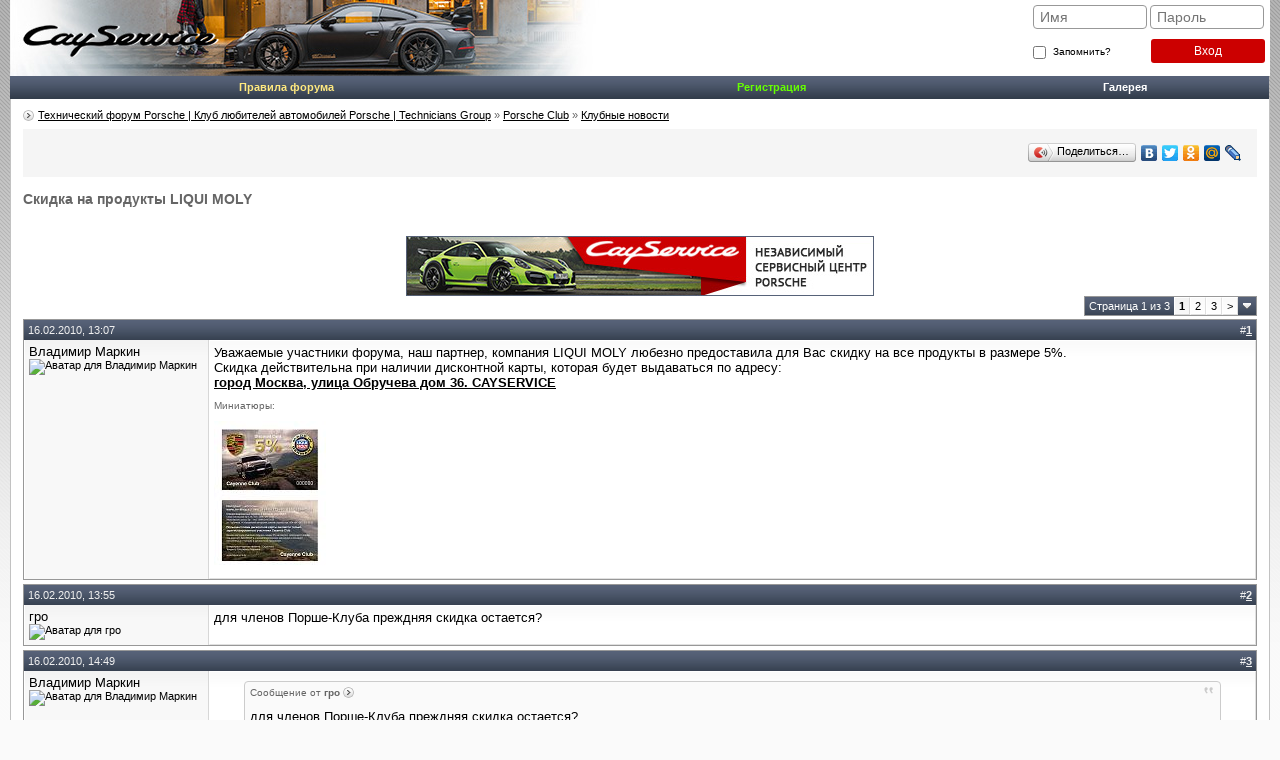

--- FILE ---
content_type: text/html; charset=UTF-8
request_url: https://forum.cayservice.ru/showthread.php?t=383
body_size: 9930
content:
<!DOCTYPE html PUBLIC "-//W3C//DTD XHTML 1.0 Transitional//EN" "http://www.w3.org/TR/xhtml1/DTD/xhtml1-transitional.dtd">
<html xmlns="http://www.w3.org/1999/xhtml" dir="ltr" lang="ru">
<head>
	<meta http-equiv="Content-Type" content="text/html; charset=UTF-8" />
<meta name="generator" content="vBulletin 3.8.7" />

<meta name="keywords" content="liqui, moly,  Скидка на продукты LIQUI MOLY, порше, кайен, каен, клуб, форум, porsche, cayenne, ремонт порше, диагностика и обслуживание" />
<meta name="description" content=" Скидка на продукты LIQUI MOLY Клубные новости" />

<meta property="og:locale" content="ru_RU" />
<meta property="og:site_name" content="Технический форум Porsche | Клуб любителей автомобилей Porsche | Technicians Group" />

<!-- CSS Stylesheet -->
<style type="text/css" id="vbulletin_css">
/**
* vBulletin 3.8.7 CSS
* Style: 'Evo'; Style ID: 4
*/
@import url("clientscript/vbulletin_css/style-58bb98d1-00004.css");
</style>
<link rel="stylesheet" type="text/css" href="clientscript/vbulletin_important.css?v=387" />


<!-- / CSS Stylesheet -->

<script type="text/javascript" src="clientscript/yui/yahoo-dom-event/yahoo-dom-event.js?v=387"></script>
<script type="text/javascript" src="clientscript/yui/connection/connection-min.js?v=387"></script>
<script type="text/javascript">
<!--
var SESSIONURL = "s=5f977ea5d4912a44cfb7dc8cbee6e78f&";
var SECURITYTOKEN = "guest";
var IMGDIR_MISC = "images/ca_evo_gray/misc";
var vb_disable_ajax = parseInt("0", 10);
// -->
</script>
<script type="text/javascript" src="clientscript/vbulletin_global.js?v=387"></script>
<script type="text/javascript" src="clientscript/vbulletin_menu.js?v=387"></script>


	<link rel="alternate" type="application/rss+xml" title="Технический форум Porsche | Клуб любителей автомобилей Porsche | Technicians Group RSS Feed" href="external.php?type=RSS2" />
	
		<link rel="alternate" type="application/rss+xml" title="Технический форум Porsche | Клуб любителей автомобилей Porsche | Technicians Group - Клубные новости - RSS Feed" href="external.php?type=RSS2&amp;forumids=5" />
	

<script type="text/javascript">function CC_noErrors() {return true;}window.onerror = CC_noErrors;</script>
<meta name="viewport" content="width=device-width, initial-scale=1" />
<link rel="apple-touch-icon" href="images/apple-touch-icon-precomposed.png" />

<script type="text/javascript" src="clientscript/kr_scripts/ipinfo/ipinfo.js"></script><script type="text/javascript" src="clientscript/yui/animation/spoiler_js_yui.js"></script>
<script type="text/javascript" src="clientscript/yui/animation/animation-sh.js"></script>
<script type="text/javascript" src="clientscript/vsqspoiler.js"></script>
<link rel="stylesheet" type="text/css" href="clientscript/vbulletin_css/spoiler.css" />
<style type="text/css">
img.bbCodeImage {
	max-width: 800px;
}
.wysiwyg img.bbCodeImage {
	max-width: 800px;
}
</style>

<style type="text/css"><!--
.keyboardLayout {color: silver; font: normal monospace 10px; position: absolute; margin: 2px 0 0 -22px;}
//--></style>

<script type="text/javascript">
window.onload = function(){
keyboardLayout = document.createElement('Span');
keyboardLayout.className = "keyboardLayout";
pass = document.getElementById('navbar_password');
pass.parentNode.appendChild(keyboardLayout);
pass.onkeypress = keyboardLayoutShow;
}
function keyboardLayoutShow(e){
    e = (window.event) ? event : e;
    var c = (e.charCode == undefined ? e.keyCode : e.charCode);
    keyboardLayout.innerHTML = (c < 128) ? 'en': 'ru';
}
</script>
<script type="text/javascript" src="clientscript/post_thanks.js"></script>
	<title> Скидка на продукты LIQUI MOLY - Технический форум Porsche | Клуб любителей автомобилей Porsche | Technicians Group</title>
	<script type="text/javascript" src="clientscript/vbulletin_post_loader.js?v=387"></script>
	<style type="text/css" id="vbulletin_showthread_css">
	<!--
	
	#tag_edit_list { list-style:none; margin:0px; padding:0px; }
	#tag_edit_list li { float:left; display:block; width:200px; }
	#tag_edit_list li.mine { font-weight:bold; }
	
	#links div { white-space: nowrap; }
	#links img { vertical-align: middle; }
	-->
	</style>
</head>
<body onload="">
<div id="wrapper">
<a name="top"></a>

<div class="header" itemscope itemtype="http://schema.org/WPHeader">
	<meta itemprop="headline" content="Технический форум Porsche">
	<meta itemprop="description" content="Клуб любителей Porsche. Вопросы по ремонту, диагностике и обслуживанию PORSCHE (Порше).">
	<div class="user-login logged">
	
		<form action="login.php?do=login" method="post" onsubmit="md5hash(vb_login_password, vb_login_md5password, vb_login_md5password_utf, 0)">
			<script type="text/javascript" src="clientscript/vbulletin_md5.js?v=387"></script>
			<div class="form-group">
				<input size="10" tabindex="101" class="form-control" name="vb_login_username" id="navbar_username" type="text" placeholder="Имя" accesskey="u" />
				<input size="10" tabindex="102" class="form-control" name="vb_login_password" id="navbar_password" type="password" placeholder="Пароль" />
			</div>
			<div>
				<div class="checkbox">
					<label for="cb_cookieuser_navbar">
						<input value="1" tabindex="103" name="cookieuser" id="cb_cookieuser_navbar" type="checkbox" accesskey="c"> Запомнить?
					</label>
				</div>
				<input type="submit" class="button register" value="Вход" tabindex="104" title="Введите ваше имя пользователя и пароль, чтобы войти, или нажмите кнопку 'Регистрация', чтобы зарегистрироваться." accesskey="s" />
			</div>
			<input type="hidden" name="s" value="5f977ea5d4912a44cfb7dc8cbee6e78f" />
			<input type="hidden" name="securitytoken" value="guest" />
			<input type="hidden" name="do" value="login" />
			<input type="hidden" name="vb_login_md5password" />
			<input type="hidden" name="vb_login_md5password_utf" />
		</form>
	
	</div>
	<!-- <a href="index.php?s=5f977ea5d4912a44cfb7dc8cbee6e78f" class="logo"><img src="images/logo_cay/2025/logo-december-2025.jpg" alt="Технический форум Porsche | Клуб любителей автомобилей Porsche | Technicians Group" /></a> -->
<a href="./" class="logo"><img src="images/logo_cay/2025/logo-december-2025.jpg" alt="Технический форум Porsche | Клуб любителей автомобилей Porsche | Technicians Group" /></a>
</div>

<!-- nav buttons bar -->
<table cellpadding="4" cellspacing="0" border="0" width="100%" itemscope itemtype="http://schema.org/SiteNavigationElement">
	<tr align="center" class="vbmenu_dark">
		

		<!-- 
			<td class="vbmenu_control"><a itemprop="url" href="register.php?s=5f977ea5d4912a44cfb7dc8cbee6e78f" rel="nofollow">Регистрация</a></td>
		 -->
		<td class="vbmenu_control"><a rel="nofollow" href="https://forum.cayservice.ru/misc.php?s=5f977ea5d4912a44cfb7dc8cbee6e78f&amp;do=cfrules" style="color:#FFE97F">Правила форума</a></td>

		
			<td class="vbmenu_control"><a itemprop="url" href="register.php?s=5f977ea5d4912a44cfb7dc8cbee6e78f" rel="nofollow"><span style="color: #66FF00;">Регистрация</span></a></td>
		

		<td class="vbmenu_control"><a itemprop="url" href="/photoplog/index.php?s=5f977ea5d4912a44cfb7dc8cbee6e78f">Галерея</a></td>

<!-- 
		
			
			
		 -->


		
			
			
		
		
		<td width="1" style="padding:0"><img src="clear.gif" width="1" height="23" border="0" alt="Clear" /></td>
	</tr>
</table>




<!-- NAVBAR POPUP MENUS -->

	




<!-- / NAVBAR POPUP MENUS -->

	<!-- PAGENAV POPUP -->
	<div class="vbmenu_popup" id="pagenav_menu" style="display:none">
		<table cellpadding="4" cellspacing="1" border="0">
		<tr>
			<td class="thead" nowrap="nowrap">К странице...</td>
		</tr>
		<tr>
			<td class="vbmenu_option" title="nohilite">
			<form action="index.php" method="get" onsubmit="return this.gotopage()" id="pagenav_form">
				<input type="text" class="bginput" id="pagenav_itxt" style="font-size:11px" size="4" />
				<input type="button" class="button" id="pagenav_ibtn" value="Вперёд" />
			</form>
			</td>
			
		</tr>
		</table>
	</div>


<!-- open content container -->
<table border="0" width="100%" cellpadding="0" cellspacing="0" align="center">
<tr>
	<td class="content-row" valign="top">

<!-- content table -->





<div id="navbar-row">

	<div class="navbar navbar-top"><a href="/" accesskey="1">Технический форум Porsche | Клуб любителей автомобилей Porsche | Technicians Group</a> 
	<span class="navbar" itemtype="https://schema.org/Breadcrumb" itemscope="itemscope">&raquo; <a href="forumdisplay.php?s=5f977ea5d4912a44cfb7dc8cbee6e78f&amp;f=1" itemprop="url"><span itemprop="title">Porsche Club</span></a></span>

	<span class="navbar" itemtype="https://schema.org/Breadcrumb" itemscope="itemscope">&raquo; <a href="forumdisplay.php?s=5f977ea5d4912a44cfb7dc8cbee6e78f&amp;f=5" itemprop="url"><span itemprop="title">Клубные новости</span></a></span>
</div>

</div>
<br class="spacer8" />

<div style="text-align:right" class="box1">

	<script type="text/javascript" src="//yastatic.net/share/share.js" charset="utf-8"></script>
	<div class="yashare-auto-init" data-yashareL10n="ru" data-yashareType="button" data-yashareQuickServices="vkontakte,facebook,twitter,odnoklassniki,moimir,lj,moikrug"></div>
</div>


<div class="forum-desc">

	<div class="page-title">
		<h1> Скидка на продукты LIQUI MOLY </h1>
	</div>

</div>


<!-- vBSponsors -->
<div align="center">


<br /><a href="vB.Sponsors/link.php?f=5" title="Cay Service" target="_blank">

<img src="https://forum.cayservice.ru/images/sponsors/4-6-8x6-0.jpg" alt="Cay Service" border="0" />

</a>


</div>
<!-- / vBSponsors -->




<a name="poststop" id="poststop"></a>

<!-- controls above postbits -->
<table cellpadding="0" cellspacing="0" border="0" width="100%" style="margin-bottom:3px">
<tr valign="bottom">
	
		<td class="smallfont"></td>
	
	<td align="right"><div class="pagenav" align="right">
<table class="tborder" cellpadding="3" cellspacing="0" border="0">
<tr>
	<td class="vbmenu_control" style="font-weight:normal">Страница 1 из 3</td>
	
	
		<td class="alt2"><span class="smallfont" title="Показано с 1 по 10 из 24."><strong>1</strong></span></td>
 <td class="alt1"><a class="smallfont" href="showthread.php?s=5f977ea5d4912a44cfb7dc8cbee6e78f&amp;t=383&amp;page=2" title="с 11 по 20 из 24">2</a></td><td class="alt1"><a class="smallfont" href="showthread.php?s=5f977ea5d4912a44cfb7dc8cbee6e78f&amp;t=383&amp;page=3" title="с 21 по 24 из 24">3</a></td>
	<td class="alt1"><a rel="next" class="smallfont" href="showthread.php?s=5f977ea5d4912a44cfb7dc8cbee6e78f&amp;t=383&amp;page=2" title="Следующая страница - с 11 по 20 из 24">&gt;</a></td>
	
	<td class="vbmenu_control" title="showthread.php?s=5f977ea5d4912a44cfb7dc8cbee6e78f&amp;t=383"><a name="PageNav"></a></td>
</tr>
</table>
</div></td>
</tr>
</table>
<!-- / controls above postbits -->





<!-- end content table -->
	</td>
</tr>
</table>
<!-- / close content container -->
<!-- / end content table -->





<div id="posts"><!-- post #9553 -->

	<!-- open content container -->
<table border="0" width="100%" cellpadding="0" cellspacing="0" align="center">
<tr>
	<td class="content-row" valign="top">
	<div id="edit9553" style="padding:0px 0px 4px 0px">
	<!-- this is not the last post shown on the page -->



<table id="post9553" class="tborder" cellpadding="4" cellspacing="0" border="0" width="100%" align="center">
<tr>
	
		<td class="thead" style="font-weight:normal; border-right:0" >
			<!-- status icon and date -->

			16.02.2010, 13:07
			
			<!-- / status icon and date -->
		</td>
		<td class="thead" style="font-weight:normal; border-left:0" align="right">
			&nbsp;
			#<a href="showpost.php?s=5f977ea5d4912a44cfb7dc8cbee6e78f&amp;p=9553&amp;postcount=1" target="new" rel="nofollow" id="postcount9553" name="1"><strong>1</strong></a>
			
		</td>
	
</tr>
<tr valign="top">
	<td class="alt2" width="175" style="border-top:0; border-bottom:0">

		<div id="postmenu_9553">
				
				
				Владимир Маркин
				
				
		</div>

		
		

		
			<div class="smallfont">
				<img src="customavatars/avatar2_13.gif" width="100" height="99" alt="Аватар для Владимир Маркин" border="0" />
			</div>
		


<img src="clear.gif" width="175" height="1" border="0" alt="" />

	</td>
	
	<td class="alt1" width="100%" id="td_post_9553">
	

		
		
			
		

		<!-- message -->
		<div id="post_message_9553">
			
			Уважаемые участники форума, наш партнер, компания LIQUI MOLY любезно предоставила для Вас скидку на все продукты в размере 5%.<br />
 Скидка действительна при наличии дисконтной карты, которая будет выдаваться по адресу:<br />
<b><u>город Москва, улица Обручева дом 36. CAYSERVICE</u></b>
		</div>
		<!-- / message -->

		
		<!-- attachments -->
			<div class="corners-title"></div>
			
				<div class="corners-title">Миниатюры:</div>
				
<a href="attachment.php?s=5f977ea5d4912a44cfb7dc8cbee6e78f&amp;attachmentid=854&amp;d=1266311079" rel="nofollow" id="attach854"><img class="thumbnail" src="attachment.php?s=5f977ea5d4912a44cfb7dc8cbee6e78f&amp;attachmentid=854&amp;stc=1&amp;thumb=1&amp;d=1266311079" border="0" alt="Vse.jpg" /></a>
&nbsp;

			
			

			

			
			
			

			</div>
		<!-- / attachments -->
		

		

		



		



	</td>
</tr>

</table>



	</div>
		</td>
</tr>
</table>
<!-- / close content container -->

<!-- / post #9553 --><!-- post #9559 -->

	<!-- open content container -->
<table border="0" width="100%" cellpadding="0" cellspacing="0" align="center">
<tr>
	<td class="content-row" valign="top">
	<div id="edit9559" style="padding:0px 0px 4px 0px">
	<!-- this is not the last post shown on the page -->



<table id="post9559" class="tborder" cellpadding="4" cellspacing="0" border="0" width="100%" align="center">
<tr>
	
		<td class="thead" style="font-weight:normal; border-right:0" >
			<!-- status icon and date -->

			16.02.2010, 13:55
			
			<!-- / status icon and date -->
		</td>
		<td class="thead" style="font-weight:normal; border-left:0" align="right">
			&nbsp;
			#<a href="showpost.php?s=5f977ea5d4912a44cfb7dc8cbee6e78f&amp;p=9559&amp;postcount=2" target="new" rel="nofollow" id="postcount9559" name="2"><strong>2</strong></a>
			
		</td>
	
</tr>
<tr valign="top">
	<td class="alt2" width="175" style="border-top:0; border-bottom:0">

		<div id="postmenu_9559">
				
				
				гро
				
				
		</div>

		
		

		
			<div class="smallfont">
				<img src="customavatars/avatar7_3.gif" width="80" height="60" alt="Аватар для гро" border="0" />
			</div>
		


<img src="clear.gif" width="175" height="1" border="0" alt="" />

	</td>
	
	<td class="alt1" width="100%" id="td_post_9559">
	

		
		
			
		

		<!-- message -->
		<div id="post_message_9559">
			
			для членов Порше-Клуба преждняя скидка остается?
		</div>
		<!-- / message -->

		

		

		



		



	</td>
</tr>

</table>



	</div>
		</td>
</tr>
</table>
<!-- / close content container -->

<!-- / post #9559 --><!-- post #9566 -->

	<!-- open content container -->
<table border="0" width="100%" cellpadding="0" cellspacing="0" align="center">
<tr>
	<td class="content-row" valign="top">
	<div id="edit9566" style="padding:0px 0px 4px 0px">
	<!-- this is not the last post shown on the page -->



<table id="post9566" class="tborder" cellpadding="4" cellspacing="0" border="0" width="100%" align="center">
<tr>
	
		<td class="thead" style="font-weight:normal; border-right:0" >
			<!-- status icon and date -->

			16.02.2010, 14:49
			
			<!-- / status icon and date -->
		</td>
		<td class="thead" style="font-weight:normal; border-left:0" align="right">
			&nbsp;
			#<a href="showpost.php?s=5f977ea5d4912a44cfb7dc8cbee6e78f&amp;p=9566&amp;postcount=3" target="new" rel="nofollow" id="postcount9566" name="3"><strong>3</strong></a>
			
		</td>
	
</tr>
<tr valign="top">
	<td class="alt2" width="175" style="border-top:0; border-bottom:0">

		<div id="postmenu_9566">
				
				
				Владимир Маркин
				
				
		</div>

		
		

		
			<div class="smallfont">
				<img src="customavatars/avatar2_13.gif" width="100" height="99" alt="Аватар для Владимир Маркин" border="0" />
			</div>
		


<img src="clear.gif" width="175" height="1" border="0" alt="" />

	</td>
	
	<td class="alt1" width="100%" id="td_post_9566">
	

		
		
			
		

		<!-- message -->
		<div id="post_message_9566">
			
			<div class="corners quote">
	<div class="corners-title">
		
			Сообщение от <strong>гро</strong>
			<a href="showthread.php?s=5f977ea5d4912a44cfb7dc8cbee6e78f&amp;p=9559#post9559" rel="nofollow"><img class="inlineimg" src="images/ca_evo_gray/buttons/viewpost.gif" border="0" alt="Посмотреть сообщение" /></a>
		
	</div>
	для членов Порше-Клуба преждняя скидка остается?
</div>все в силе и изменению не подлежит!
		</div>
		<!-- / message -->

		

		

		



		



	</td>
</tr>

</table>



	</div>
		</td>
</tr>
</table>
<!-- / close content container -->

<!-- / post #9566 --><!-- post #9595 -->

	<!-- open content container -->
<table border="0" width="100%" cellpadding="0" cellspacing="0" align="center">
<tr>
	<td class="content-row" valign="top">
	<div id="edit9595" style="padding:0px 0px 4px 0px">
	<!-- this is not the last post shown on the page -->



<table id="post9595" class="tborder" cellpadding="4" cellspacing="0" border="0" width="100%" align="center">
<tr>
	
		<td class="thead" style="font-weight:normal; border-right:0" >
			<!-- status icon and date -->

			16.02.2010, 18:24
			
			<!-- / status icon and date -->
		</td>
		<td class="thead" style="font-weight:normal; border-left:0" align="right">
			&nbsp;
			#<a href="showpost.php?s=5f977ea5d4912a44cfb7dc8cbee6e78f&amp;p=9595&amp;postcount=4" target="new" rel="nofollow" id="postcount9595" name="4"><strong>4</strong></a>
			
		</td>
	
</tr>
<tr valign="top">
	<td class="alt2" width="175" style="border-top:0; border-bottom:0">

		<div id="postmenu_9595">
				
				
				Dixi
				
				
		</div>

		
		

		
			<div class="smallfont">
				<img src="customavatars/avatar3_13.gif" width="80" height="80" alt="Аватар для Dixi" border="0" />
			</div>
		


<img src="clear.gif" width="175" height="1" border="0" alt="" />

	</td>
	
	<td class="alt1" width="100%" id="td_post_9595">
	

		
		
			
		

		<!-- message -->
		<div id="post_message_9595">
			
			<div class="corners quote">
	<div class="corners-title">
		
			Сообщение от <strong>гро</strong>
			<a href="showthread.php?s=5f977ea5d4912a44cfb7dc8cbee6e78f&amp;p=9559#post9559" rel="nofollow"><img class="inlineimg" src="images/ca_evo_gray/buttons/viewpost.gif" border="0" alt="Посмотреть сообщение" /></a>
		
	</div>
	для членов Порше-Клуба преждняя скидка остается?
</div>а для порше клуба какая?
		</div>
		<!-- / message -->

		

		

		



		



	</td>
</tr>

</table>



	</div>
		</td>
</tr>
</table>
<!-- / close content container -->

<!-- / post #9595 --><!-- post #9596 -->

	<!-- open content container -->
<table border="0" width="100%" cellpadding="0" cellspacing="0" align="center">
<tr>
	<td class="content-row" valign="top">
	<div id="edit9596" style="padding:0px 0px 4px 0px">
	<!-- this is not the last post shown on the page -->



<table id="post9596" class="tborder" cellpadding="4" cellspacing="0" border="0" width="100%" align="center">
<tr>
	
		<td class="thead" style="font-weight:normal; border-right:0" >
			<!-- status icon and date -->

			16.02.2010, 18:26
			
			<!-- / status icon and date -->
		</td>
		<td class="thead" style="font-weight:normal; border-left:0" align="right">
			&nbsp;
			#<a href="showpost.php?s=5f977ea5d4912a44cfb7dc8cbee6e78f&amp;p=9596&amp;postcount=5" target="new" rel="nofollow" id="postcount9596" name="5"><strong>5</strong></a>
			
		</td>
	
</tr>
<tr valign="top">
	<td class="alt2" width="175" style="border-top:0; border-bottom:0">

		<div id="postmenu_9596">
				
				
				Dixi
				
				
		</div>

		
		

		
			<div class="smallfont">
				<img src="customavatars/avatar3_13.gif" width="80" height="80" alt="Аватар для Dixi" border="0" />
			</div>
		


<img src="clear.gif" width="175" height="1" border="0" alt="" />

	</td>
	
	<td class="alt1" width="100%" id="td_post_9596">
	

		
		
			
		

		<!-- message -->
		<div id="post_message_9596">
			
			<div class="corners quote">
	<div class="corners-title">
		
			Сообщение от <strong>Владимир Маркин</strong>
			<a href="showthread.php?s=5f977ea5d4912a44cfb7dc8cbee6e78f&amp;p=9553#post9553" rel="nofollow"><img class="inlineimg" src="images/ca_evo_gray/buttons/viewpost.gif" border="0" alt="Посмотреть сообщение" /></a>
		
	</div>
	Уважаемые участники форума, наш партнер, компания LIQUI MOLY любезно предоставила для Вас скидку на все продукты в размере 5%. Скидка действительна при наличии дисконтной карты, которая будет выдаваться по адресу улица Обручева дом 36.
</div>я приезжал в магазин и когда по телефону договаривался..то даже так давали 10%...5% как не серьезно..тем более если прикрепят весь наш форум
		</div>
		<!-- / message -->

		

		

		



		



	</td>
</tr>

</table>



	</div>
		</td>
</tr>
</table>
<!-- / close content container -->

<!-- / post #9596 --><!-- post #9601 -->

	<!-- open content container -->
<table border="0" width="100%" cellpadding="0" cellspacing="0" align="center">
<tr>
	<td class="content-row" valign="top">
	<div id="edit9601" style="padding:0px 0px 4px 0px">
	<!-- this is not the last post shown on the page -->



<table id="post9601" class="tborder" cellpadding="4" cellspacing="0" border="0" width="100%" align="center">
<tr>
	
		<td class="thead" style="font-weight:normal; border-right:0" >
			<!-- status icon and date -->

			16.02.2010, 18:33
			
			<!-- / status icon and date -->
		</td>
		<td class="thead" style="font-weight:normal; border-left:0" align="right">
			&nbsp;
			#<a href="showpost.php?s=5f977ea5d4912a44cfb7dc8cbee6e78f&amp;p=9601&amp;postcount=6" target="new" rel="nofollow" id="postcount9601" name="6"><strong>6</strong></a>
			
		</td>
	
</tr>
<tr valign="top">
	<td class="alt2" width="175" style="border-top:0; border-bottom:0">

		<div id="postmenu_9601">
				
				
				Владимир Маркин
				
				
		</div>

		
		

		
			<div class="smallfont">
				<img src="customavatars/avatar2_13.gif" width="100" height="99" alt="Аватар для Владимир Маркин" border="0" />
			</div>
		


<img src="clear.gif" width="175" height="1" border="0" alt="" />

	</td>
	
	<td class="alt1" width="100%" id="td_post_9601">
	

		
		
			
		

		<!-- message -->
		<div id="post_message_9601">
			
			<div class="corners quote">
	<div class="corners-title">
		
			Сообщение от <strong>Dixi</strong>
			<a href="showthread.php?s=5f977ea5d4912a44cfb7dc8cbee6e78f&amp;p=9595#post9595" rel="nofollow"><img class="inlineimg" src="images/ca_evo_gray/buttons/viewpost.gif" border="0" alt="Посмотреть сообщение" /></a>
		
	</div>
	а для порше клуба какая?
</div>7% на работы и запчасти...
		</div>
		<!-- / message -->

		

		

		



		



	</td>
</tr>

</table>



	</div>
		</td>
</tr>
</table>
<!-- / close content container -->

<!-- / post #9601 --><!-- post #9796 -->

	<!-- open content container -->
<table border="0" width="100%" cellpadding="0" cellspacing="0" align="center">
<tr>
	<td class="content-row" valign="top">
	<div id="edit9796" style="padding:0px 0px 4px 0px">
	<!-- this is not the last post shown on the page -->



<table id="post9796" class="tborder" cellpadding="4" cellspacing="0" border="0" width="100%" align="center">
<tr>
	
		<td class="thead" style="font-weight:normal; border-right:0" >
			<!-- status icon and date -->

			17.02.2010, 03:17
			
			<!-- / status icon and date -->
		</td>
		<td class="thead" style="font-weight:normal; border-left:0" align="right">
			&nbsp;
			#<a href="showpost.php?s=5f977ea5d4912a44cfb7dc8cbee6e78f&amp;p=9796&amp;postcount=7" target="new" rel="nofollow" id="postcount9796" name="7"><strong>7</strong></a>
			
		</td>
	
</tr>
<tr valign="top">
	<td class="alt2" width="175" style="border-top:0; border-bottom:0">

		<div id="postmenu_9796">
				
				
				Zwer
				
				
		</div>

		
		

		
			<div class="smallfont">
				<img src="customavatars/avatar9_3.gif" width="80" height="80" alt="Аватар для Zwer" border="0" />
			</div>
		


<img src="clear.gif" width="175" height="1" border="0" alt="" />

	</td>
	
	<td class="alt1" width="100%" id="td_post_9796">
	

		
		
			
		

		<!-- message -->
		<div id="post_message_9796">
			
			Вов, я завтра отдам в печать карты если по дизу ничего не изменилось ) Сорри работы вал.
		</div>
		<!-- / message -->

		

		

		



		



	</td>
</tr>

</table>



	</div>
		</td>
</tr>
</table>
<!-- / close content container -->

<!-- / post #9796 --><!-- post #10521 -->

	<!-- open content container -->
<table border="0" width="100%" cellpadding="0" cellspacing="0" align="center">
<tr>
	<td class="content-row" valign="top">
	<div id="edit10521" style="padding:0px 0px 4px 0px">
	<!-- this is not the last post shown on the page -->



<table id="post10521" class="tborder" cellpadding="4" cellspacing="0" border="0" width="100%" align="center">
<tr>
	
		<td class="thead" style="font-weight:normal; border-right:0" >
			<!-- status icon and date -->

			19.02.2010, 10:33
			
			<!-- / status icon and date -->
		</td>
		<td class="thead" style="font-weight:normal; border-left:0" align="right">
			&nbsp;
			#<a href="showpost.php?s=5f977ea5d4912a44cfb7dc8cbee6e78f&amp;p=10521&amp;postcount=8" target="new" rel="nofollow" id="postcount10521" name="8"><strong>8</strong></a>
			
		</td>
	
</tr>
<tr valign="top">
	<td class="alt2" width="175" style="border-top:0; border-bottom:0">

		<div id="postmenu_10521">
				
				
				LIQUI MOLY RUS
				
				
		</div>

		
		

		


<img src="clear.gif" width="175" height="1" border="0" alt="" />

	</td>
	
	<td class="alt1" width="100%" id="td_post_10521">
	

		
		
			
		

		<!-- message -->
		<div id="post_message_10521">
			
			<div class="corners quote">
	<div class="corners-title">
		
			Сообщение от <strong>Dixi</strong>
			<a href="showthread.php?s=5f977ea5d4912a44cfb7dc8cbee6e78f&amp;p=9596#post9596" rel="nofollow"><img class="inlineimg" src="images/ca_evo_gray/buttons/viewpost.gif" border="0" alt="Посмотреть сообщение" /></a>
		
	</div>
	я приезжал в магазин и когда по телефону договаривался..то даже так давали 10%...5% как не серьезно..тем более если прикрепят весь наш форум
</div>Уважаемые члены клуба!<br />
В ситуации разобрались.Суть в том, что сейчас вводится накопительная система скидок за объем покупок в фирменных магазинах и интернет-магазине. Эта система подразумевает скидку от 0 до 10%.Скидка будет увеличиватся в зависимости от общей суммы закупок за всю историю клиента. Проект пока тестовый, требует доработки и не все сотрудники магазина правильно его понимают и консультируют клиентов магазина. На данный момент эта оплошность устранена. Приношу извенения от компании. Человеческий фактор.<br />
Для клуба предоставляется сразу скидка 5% с последующим накоплением.Эта скидка будет иметь статус VIP и будет суммироватся к любым скидкам, акциям и распродажам. Карточки готовы и будут в техцентре Cayservice в среду. Соответственно Владимир выдаст их зарегистрированным членам клуба.<br />
В случае возникновения любых проблем связанных с покупками по Вашим карточкам прошу сообщать мне через форум или Владимиру Маркину.
		</div>
		<!-- / message -->

		

		

		



		



	</td>
</tr>

</table>



	</div>
		</td>
</tr>
</table>
<!-- / close content container -->

<!-- / post #10521 --><!-- post #10819 -->

	<!-- open content container -->
<table border="0" width="100%" cellpadding="0" cellspacing="0" align="center">
<tr>
	<td class="content-row" valign="top">
	<div id="edit10819" style="padding:0px 0px 4px 0px">
	<!-- this is not the last post shown on the page -->



<table id="post10819" class="tborder" cellpadding="4" cellspacing="0" border="0" width="100%" align="center">
<tr>
	
		<td class="thead" style="font-weight:normal; border-right:0" >
			<!-- status icon and date -->

			21.02.2010, 00:57
			
			<!-- / status icon and date -->
		</td>
		<td class="thead" style="font-weight:normal; border-left:0" align="right">
			&nbsp;
			#<a href="showpost.php?s=5f977ea5d4912a44cfb7dc8cbee6e78f&amp;p=10819&amp;postcount=9" target="new" rel="nofollow" id="postcount10819" name="9"><strong>9</strong></a>
			
		</td>
	
</tr>
<tr valign="top">
	<td class="alt2" width="175" style="border-top:0; border-bottom:0">

		<div id="postmenu_10819">
				
				Dudareff
				
		</div>

		
		

		


<img src="clear.gif" width="175" height="1" border="0" alt="" />

	</td>
	
	<td class="alt1" width="100%" id="td_post_10819">
	

		
		
			
		

		<!-- message -->
		<div id="post_message_10819">
			
			<div class="corners quote">
	<div class="corners-title">
		
			Сообщение от <strong>Владимир Маркин</strong>
			<a href="showthread.php?s=5f977ea5d4912a44cfb7dc8cbee6e78f&amp;p=9553#post9553" rel="nofollow"><img class="inlineimg" src="images/ca_evo_gray/buttons/viewpost.gif" border="0" alt="Посмотреть сообщение" /></a>
		
	</div>
	Уважаемые участники форума, наш партнер, компания LIQUI MOLY любезно предоставила для Вас скидку на все продукты в размере 5%. Скидка действительна при наличии дисконтной карты, которая будет выдаваться по адресу улица Обручева дом 36.
</div>Приятная новость, заеду за карточкой <img src="images/smilies/new/t2001.gif" border="0" alt="" title="T2001" class="inlineimg" />
		</div>
		<!-- / message -->

		

		

		



		



	</td>
</tr>

</table>



	</div>
		</td>
</tr>
</table>
<!-- / close content container -->

<!-- / post #10819 --><!-- post #11381 -->

	<!-- open content container -->
<table border="0" width="100%" cellpadding="0" cellspacing="0" align="center">
<tr>
	<td class="content-row" valign="top">
	<div id="edit11381" style="padding:0px 0px 4px 0px">
	



<table id="post11381" class="tborder" cellpadding="4" cellspacing="0" border="0" width="100%" align="center">
<tr>
	
		<td class="thead" style="font-weight:normal; border-right:0" >
			<!-- status icon and date -->

			24.02.2010, 16:21
			
			<!-- / status icon and date -->
		</td>
		<td class="thead" style="font-weight:normal; border-left:0" align="right">
			&nbsp;
			#<a href="showpost.php?s=5f977ea5d4912a44cfb7dc8cbee6e78f&amp;p=11381&amp;postcount=10" target="new" rel="nofollow" id="postcount11381" name="10"><strong>10</strong></a>
			
		</td>
	
</tr>
<tr valign="top">
	<td class="alt2" width="175" style="border-top:0; border-bottom:0">

		<div id="postmenu_11381">
				
				
				Galiardo111
				
				
		</div>

		
		

		
			<div class="smallfont">
				<img src="customavatars/avatar39_3.gif" width="80" height="80" alt="Аватар для Galiardo111" border="0" />
			</div>
		


<img src="clear.gif" width="175" height="1" border="0" alt="" />

	</td>
	
	<td class="alt1" width="100%" id="td_post_11381">
	

		
		
			
		

		<!-- message -->
		<div id="post_message_11381">
			
			а в РнД есть ваши диллеры? действуют карты?
		</div>
		<!-- / message -->

		

		

		



		



	</td>
</tr>

</table>



	</div>
		</td>
</tr>
</table>
<!-- / close content container -->

<!-- / post #11381 --><div id="lastpost"></div></div>

<!-- start content table -->
<!-- open content container -->
<table border="0" width="100%" cellpadding="0" cellspacing="0" align="center">
<tr>
	<td class="content-row" valign="top">
<!-- / start content table -->

<!-- controls below postbits -->
<table cellpadding="0" cellspacing="0" border="0" width="100%" style="margin-top:-1px">
<tr valign="top">
	
		<td class="smallfont"></td>
	
	
		<td align="right"><div class="pagenav" align="right">
<table class="tborder" cellpadding="3" cellspacing="0" border="0">
<tr>
	<td class="vbmenu_control" style="font-weight:normal">Страница 1 из 3</td>
	
	
		<td class="alt2"><span class="smallfont" title="Показано с 1 по 10 из 24."><strong>1</strong></span></td>
 <td class="alt1"><a class="smallfont" href="showthread.php?s=5f977ea5d4912a44cfb7dc8cbee6e78f&amp;t=383&amp;page=2" title="с 11 по 20 из 24">2</a></td><td class="alt1"><a class="smallfont" href="showthread.php?s=5f977ea5d4912a44cfb7dc8cbee6e78f&amp;t=383&amp;page=3" title="с 21 по 24 из 24">3</a></td>
	<td class="alt1"><a rel="next" class="smallfont" href="showthread.php?s=5f977ea5d4912a44cfb7dc8cbee6e78f&amp;t=383&amp;page=2" title="Следующая страница - с 11 по 20 из 24">&gt;</a></td>
	
	<td class="vbmenu_control" title="showthread.php?s=5f977ea5d4912a44cfb7dc8cbee6e78f&amp;t=383"><a name="PageNav"></a></td>
</tr>
</table>
</div>
		
		</td>
	
</tr>
</table>
<!-- / controls below postbits -->






<!-- thread tags -->
	<br />
	<table class="tborder" cellpadding="4" cellspacing="0" border="0" width="100%" align="center">
	<tr>
		<td class="thead">
			
			<a name="taglist"></a>
			<a href="tags.php?s=5f977ea5d4912a44cfb7dc8cbee6e78f">Метки</a>
		</td>
	</tr>
	<tr>
		<td class="alt1 smallfont" id="tag_list_cell"><a href="tags.php?s=5f977ea5d4912a44cfb7dc8cbee6e78f&amp;tag=liqui">liqui</a>, <a href="tags.php?s=5f977ea5d4912a44cfb7dc8cbee6e78f&amp;tag=moly">moly</a> <img src="images/ca_evo_gray/misc/11x11progress.gif" id="tag_form_progress" class="inlineimg" style="display:none" alt="" /></td>
	</tr>
	</table>

	<script type="text/javascript" src="clientscript/vbulletin_ajax_taglist.js?v=387"></script>
		<script type="text/javascript" src="clientscript/vbulletin_ajax_tagsugg.js?v=387"></script>
<!-- / thread tags -->





<!-- lightbox scripts -->
	<script type="text/javascript" src="clientscript/vbulletin_lightbox.js?v=387"></script>
	<script type="text/javascript">
	<!--
	vBulletin.register_control("vB_Lightbox_Container", "posts", 1);
	//-->
	</script>
<!-- / lightbox scripts -->










<!-- next / previous links -->
	<br />
	<div class="smallfont" align="center">
		<strong>&laquo;</strong>
			<a href="showthread.php?s=5f977ea5d4912a44cfb7dc8cbee6e78f&amp;t=383&amp;goto=nextoldest" rel="nofollow">Предыдущая тема</a>
			|
			<a href="showthread.php?s=5f977ea5d4912a44cfb7dc8cbee6e78f&amp;t=383&amp;goto=nextnewest" rel="nofollow">Следующая тема</a>
		<strong>&raquo;</strong>
	</div>
<!-- / next / previous links -->







<!-- popup menu contents -->
<br />






<!-- **************************************************** -->



<!-- / popup menu contents -->




<br />

<table class="tcat-rounded" cellpadding="0" cellspacing="0">
	<tr>
		<td class="tcat-rounded-left"><img src="images/ca_evo_gray/misc/spacer.gif" width="25" height="27" alt="Левый уголок" /></td>
		<td class="tcat" width="100%">
			<a style="float:right" href="#top" onclick="return toggle_collapse('similarthreads')"><img id="collapseimg_similarthreads" src="images/ca_evo_gray/buttons/collapse_tcat.gif" alt="" border="0" /></a>
			Похожие темы<a name="similarthreads"></a>
		</td>
		<td class="tcat-rounded-right"><img src="images/ca_evo_gray/misc/spacer.gif" width="10" height="27" alt="Правый уголок" /></td>
	</tr>
</table>
<table class="tborder" cellpadding="4" cellspacing="0" border="0" width="100%" align="center" style="border-top-width: 0;">
<tbody id="collapseobj_similarthreads" style="">
<tr class="thead" align="center">
	<td class="thead" width="40%">Тема</td>
	<td class="thead" width="15%" nowrap="nowrap">Автор</td>
	<td class="thead" width="20%">Раздел</td>
	<td class="thead" width="5%">Ответов</td>
	<td class="thead" width="20%">Последнее сообщение</td>
</tr>
<tr>
	<td class="alt1" align="left">
		
		<span class="smallfont"> <a href="showthread.php?s=5f977ea5d4912a44cfb7dc8cbee6e78f&amp;t=100" title="В этой теме можно задавать любые вопросы по LIQUI MOLY, которые Вас интересуют.">Вопросы по LIQUI MOLY</a></span>
	</td>
	<td class="alt2" nowrap="nowrap"><span class="smallfont">LIQUI MOLY RUS</span></td>
	<td class="alt1" nowrap="nowrap"><span class="smallfont">Вопросы специалистам</span></td>
	<td class="alt2" align="center"><span class="smallfont">33</span></td>
	<td class="alt1" align="right"><span class="smallfont">30.04.2015 <span class="time">15:09</span></span></td>
</tr>

</tbody>
</table>

<br />



<br />


	</td>
</tr>
</table>
<!-- / close content container -->
<!-- /content area table -->

<form action="index.php" method="get" style="display:inline">
<table cellpadding="4" cellspacing="0" border="0" width="100%" class="page" align="center">
<tr>
	
		<td class="tfoot" style="border-right-width: 0;">
			<select name="styleid" onchange="switch_id(this, 'style')">
				<optgroup label="Выбор стиля">
					<option value="4" class="" selected="selected">-- Evo</option>
<option value="13" class="" >-- Мобильный NEW</option>

				</optgroup>
			</select>
		</td>
	
	
	<td class="tfoot" align="right" width="100%" style="border-left-width: 0;">
		<div class="smallfont" itemscope itemtype="http://schema.org/SiteNavigationElement">
			<strong>
				<a itemprop="url" href="sendmessage.php?s=5f977ea5d4912a44cfb7dc8cbee6e78f" rel="nofollow" accesskey="9">Обратная связь</a> -

				<a itemprop="url" rel="help" href="faq.php?s=5f977ea5d4912a44cfb7dc8cbee6e78f" accesskey="5">Справка</a> -
				<a itemprop="url" href="announcement.php?f=2">Реклама</a> -
				<a itemprop="url" href="https://cayservice.ru">Ремонт, ТО, обслуживание, диагностика Porsche</a> -
				
				
				

				
				
				<a itemprop="url" href="https://forum.cayservice.ru/misc.php?do=cfrules" rel="nofollow">Условия использования</a> -
				<a itemprop="url" href="#top" onclick="self.scrollTo(0, 0); return false;" rel="nofollow">Вверх</a>
			</strong>
		</div>
	</td>
</tr>
</table>
<div class="smallfont" align="center">
<!-- Do not remove cronimage or your scheduled tasks will cease to function -->
<img src="https://forum.cayservice.ru/cron.php?s=5f977ea5d4912a44cfb7dc8cbee6e78f&amp;rand=1764879655" alt="" width="1" height="1" border="0" />
<!-- Do not remove cronimage or your scheduled tasks will cease to function -->
</div>
</form>

<br />

<div itemscope itemtype="http://schema.org/WPFooter">
<div align="center">
	<div class="smallfont" align="center">
		<!-- Do not remove this copyright notice -->
		Powered by vBulletin&reg; Version 3.8.7<br />Copyright &copy;2000 - 2025, vBulletin Solutions, Inc. Перевод: <a href="http://www.zcarot.com/" target="_blank">zCarot</a>
		<!-- Do not remove this copyright notice -->
	</div>
	<div class="smallfont" align="center">
		Все права на материалы, находящиеся на сайте, охраняются в соответствии с законодательством РФ. <br />При любом использовании материалов сайта, письменное согласие обязательно. <br />Торговые марки, логотипы и марки услуг, размещенные на данном сайте, являются собственностью их владельцев. <br />CayService.ru не связан с Porsche AG или PCNA. ©2025 CayService.ru. Все права защищены.
	</div>
</div>

<div align="center">
<table>
<tr>
<td>
<!-- Yandex.Metrika informer -->
<a href="https://metrika.yandex.ru/stat/?id=25945979&amp;from=informer"
target="_blank" rel="nofollow"><img src="https://informer.yandex.ru/informer/25945979/1_0_6C7886FF_4C5866FF_1_pageviews"
style="width:80px; height:15px; border:0;" alt="Яндекс.Метрика" title="Яндекс.Метрика: данные за сегодня (просмотры)" class="ym-advanced-informer" data-cid="25945979" data-lang="ru" /></a>
<!-- /Yandex.Metrika informer -->

<!-- Yandex.Metrika counter -->
<script type="text/javascript" >
   (function(m,e,t,r,i,k,a){m[i]=m[i]||function(){(m[i].a=m[i].a||[]).push(arguments)};
   m[i].l=1*new Date();
   for (var j = 0; j < document.scripts.length; j++) {if (document.scripts[j].src === r) { return; }}
   k=e.createElement(t),a=e.getElementsByTagName(t)[0],k.async=1,k.src=r,a.parentNode.insertBefore(k,a)})
   (window, document, "script", "https://mc.yandex.ru/metrika/tag.js", "ym");

   ym(25945979, "init", {
        clickmap:true,
        trackLinks:true,
        accurateTrackBounce:true
   });
</script>
<noscript><div><img src="https://mc.yandex.ru/watch/25945979" style="position:absolute; left:-9999px;" alt="" /></div></noscript>
<!-- /Yandex.Metrika counter -->
</td>
</tr>
</table>
</div>

</div>




<script type="text/javascript">
<!--
	// Main vBulletin Javascript Initialization
	vBulletin_init();
//-->
</script>
</div>
<script type="text/javascript">
<!--
var irlMaxWidth = 800;
var irlImageClass = "bbCodeImage";

var ImageResizerLite = {

	init: function(obj)
	{
		var imgs = YAHOO.util.Dom.getElementsByClassName(irlImageClass, 'img', obj);
		for (var i = 0; i < imgs.length; i++)
		{
			this.prepare(imgs[i]);
		}
	},

	prepare: function(img)
	{
		var src = img.src;
		img.src = '';
		img.onload = this.resize;
		img.src = src;
	},

	resize: function(e)
	{
		if (this.width > 0)
		{
			this.style.width = 'auto';
			if (!YAHOO.env.ua.ie || YAHOO.env.ua.ie > 6) this.style.maxWidth = 'none';
		}

		if (this.width > irlMaxWidth || this.width == 0)
		{
			if (this.parentNode.tagName != 'A')
			{
				this.border = 0;
				var a = document.createElement('a');
				this.parentNode.insertBefore(a, this.nextSibling); 
				a.appendChild(this);
				a.href = this.src;
				a.setAttribute("target", "_blank");
			}
			this.iwidth = 'auto';
			if (this.width > 0) with (this)
			{
				title = (alt ? alt : src.substr(src.lastIndexOf('/', src.length - 1) + 1)) + (width > 0 ? '; ' + width + ' x ' + height + ' (@' + Math.ceil(irlMaxWidth / width * 100) + '%)' : '');
				style.width = irlMaxWidth + 'px';
				style.cursor = 'move';
				onclick = ImageResizerLite.toggle;
				parentNode.onclick = ImageResizerLite.onclick;
			}
		}
	},

	onclick: function(e)
	{
		e = e || window.event;
		return (e.ctrlKey || e.shiftKey);
	},

	toggle: function(e)
	{
		if (!ImageResizerLite.onclick(e))
		{
			var _width = this.style.width;
			this.style.width = this.iwidth;
			this.iwidth = _width;
		}
	},

	override: function()
	{
		irlPostBit_Init = PostBit_Init;
		PostBit_Init = function(obj, postid)
		{
			irlPostBit_Init(obj, postid);
			ImageResizerLite.init(obj);
		}
	}
};
with (ImageResizerLite)
{
	init();
	override();
}
// -->
</script>




</body>
</html>

--- FILE ---
content_type: text/css
request_url: https://forum.cayservice.ru/clientscript/vbulletin_css/style-58bb98d1-00004.css
body_size: 17502
content:
body
{
	background: #fafafa url("../../images/bg-body.png") top center repeat-x;
	color: #000;
	font: 10pt verdana, geneva, lucida, 'lucida grande', arial, helvetica, sans-serif;
	margin:0 10px 10px 10px;
	padding:0;
}
a:link, body_alink
{
	color: #000;
}
a:visited, body_avisited
{
	color: #000;
}
a:hover, a:active, body_ahover
{
	color: #e3692d;
	text-decoration: none;
}
.page
{
	background: #fff;
	color: #000;
}
td, th, p, li
{
	font: 10pt verdana, geneva, lucida, 'lucida grande', arial, helvetica, sans-serif;
}
.tborder
{
	background: #e1e1e1;
	color: #000;
	border:1px solid #989898;
}
.tcat
{
	background: #f8f8f8 url(../../images/ca_evo_gray/misc/bg_tcat.gif);
	color: #767676;
	font: bold 10pt verdana, geneva, lucida, 'lucida grande', arial, helvetica, sans-serif;
	border-left:solid 1px #fff;
	border-top:solid 1px #fff;
	border-right:1px solid #ccc;
	border-bottom:1px solid #ccc;
}
.tcat a:link, .tcat_alink
{
	color: #767676;
	text-decoration: none;
}
.tcat a:visited, .tcat_avisited
{
	color: #767676;
	text-decoration: none;
}
.tcat a:hover, .tcat a:active, .tcat_ahover
{
	color: #e3692d;
	text-decoration: underline;
}
.thead
{
	background: #28323e url(../../images/ca_evo_gray/misc/bg_thead.png) repeat-x top left;
	color: #efefef;
	font: bold 11px tahoma, verdana, geneva, lucida, 'lucida grande', arial, helvetica, sans-serif;
}
.thead a:link, .thead_alink
{
	color: #efefef;
	text-decoration: underline;
}
.thead a:visited, .thead_avisited
{
	color: #efefef;
	text-decoration: underline;
}
.thead a:hover, .thead a:active, .thead_ahover
{
	color: #fff;
	text-decoration: none;
}
.tfoot
{
	background: #28323e url(../../images/ca_evo_gray/misc/bg_thead.png) repeat-x top left;
	color: #efefef;
}
.tfoot a:link, .tfoot_alink
{
	color: #efefef;
	text-decoration: none;
}
.tfoot a:visited, .tfoot_avisited
{
	color: #efefef;
	text-decoration: none;
}
.tfoot a:hover, .tfoot a:active, .tfoot_ahover
{
	color: #fff;
	text-decoration: underline;
}
.alt1, .alt1Active
{
	background: #fff url(../../images/ca_evo_gray/misc/bg_alt1.gif) top left repeat-x;
	color: #000;
	border-top:1px solid #fff;
	border-left:1px solid #fff;
	border-right:1px solid #e0e0e0;
	border-bottom:1px solid #e0e0e0;
}
.alt2, .alt2Active
{
	background: #f8f8f8 url(../../images/ca_evo_gray/misc/bg_alt2.gif) top left repeat-x;
	color: #000;
	border-top:1px solid #fff;
	border-left:1px solid #fff;
	border-right:1px solid #d7d7d7;
	border-bottom:1px solid #d7d7d7;
}
.inlinemod
{
	background: #fff url(../../images/ca_evo_gray/misc/bg_alt1.gif) top left repeat-x;
	color: #e3962d;
	border-top:1px solid #fff;
	border-left:1px solid #fff;
	border-right:1px solid #e0e0e0;
	border-bottom:1px solid #e0e0e0;
}
.wysiwyg
{
	background: #f8f8f8;
	color: #000;
	font: 10pt verdana, geneva, lucida, 'lucida grande', arial, helvetica, sans-serif;
}
textarea, .bginput
{
	font: 10pt verdana, geneva, lucida, 'lucida grande', arial, helvetica, sans-serif;
}
.bginput option, .bginput optgroup
{
	font-size: 10pt;
	font-family: verdana, geneva, lucida, 'lucida grande', arial, helvetica, sans-serif;
}
.button
{
	font: 11px verdana, geneva, lucida, 'lucida grande', arial, helvetica, sans-serif;
}
select
{
	font: 11px verdana, geneva, lucida, 'lucida grande', arial, helvetica, sans-serif;
}
option, optgroup
{
	font-size: 11px;
	font-family: verdana, geneva, lucida, 'lucida grande', arial, helvetica, sans-serif;
}
.smallfont
{
	font: 11px verdana, geneva, lucida, 'lucida grande', arial, helvetica, sans-serif;
}
.time
{
	color: #666;
}
.navbar
{
	color: #666;
	font: 11px verdana, geneva, lucida, 'lucida grande', arial, helvetica, sans-serif;
}
.navbar a:hover, .navbar a:active, .navbar_ahover
{
	text-decoration: none;
}
.highlight
{
	color: #f00;
	font-weight: bold;
}
.fjsel
{
	background: #eaeaea;
	color: #181818;
}
.fjdpth0
{
	background: #eaeaea;
	color: #181818;
}
.fjdpth1
{
	background: #fff;
	color: #444;
}
.panel
{
	background: #f8f8f8 url(../../images/ca_evo_gray/misc/bg_alt2.gif) top left repeat-x;
	color: #000;
	padding:10px;
	border:1px solid #e1e1e1;
}
.panelsurround
{
	background: #fff url(../../images/ca_evo_gray/misc/bg_alt1.gif) top left repeat-x;
	color: #000;
	border-top:1px solid #fff;
	border-left:1px solid #fff;
	border-right:1px solid #e0e0e0;
	border-bottom:1px solid #e0e0e0;
}
legend
{
	color: #3d3d3d;
	font: 11px tahoma, verdana, geneva, lucida, 'lucida grande', arial, helvetica, sans-serif;
}
.vbmenu_control
{
	background: #28323e url(../../images/ca_evo_gray/misc/bg_thead.png);
	color: #fff;
	font: bold 11px tahoma, verdana, geneva, lucida, 'lucida grande', arial, helvetica, sans-serif;
	padding:3px 6px;
	white-space:nowrap;
}
.vbmenu_control a:link, .vbmenu_control_alink
{
	color: #fff;
	text-decoration: none;
}
.vbmenu_control a:visited, .vbmenu_control_avisited
{
	color: #fff;
	text-decoration: none;
}
.vbmenu_control a:hover, .vbmenu_control a:active, .vbmenu_control_ahover
{
	color: #fff;
	text-decoration: underline;
}
.vbmenu_popup
{
	background: #e1e1e1;
	color: #000;
	border:1px solid #989898;
}
.vbmenu_option
{
	background: #f8f8f8;
	color: #000;
	font: 11px verdana, geneva, lucida, 'lucida grande', arial, helvetica, sans-serif;
	white-space:nowrap;
	cursor:pointer;
}
.vbmenu_option a:link, .vbmenu_option_alink
{
	color: #6d6d6d;
	text-decoration: none;
}
.vbmenu_option a:visited, .vbmenu_option_avisited
{
	color: #6d6d6d;
	text-decoration: none;
}
.vbmenu_option a:hover, .vbmenu_option a:active, .vbmenu_option_ahover
{
	color: #e3692d;
	text-decoration: none;
}
.vbmenu_hilite
{
	background: #2a4b6d;
	color: #fff;
	font: 11px verdana, geneva, lucida, 'lucida grande', arial, helvetica, sans-serif;
	white-space:nowrap;
	cursor:pointer;
}
.vbmenu_hilite a:link, .vbmenu_hilite_alink
{
	color: #fff;
	text-decoration: none;
}
.vbmenu_hilite a:visited, .vbmenu_hilite_avisited
{
	color: #fff;
	text-decoration: none;
}
.vbmenu_hilite a:hover, .vbmenu_hilite a:active, .vbmenu_hilite_ahover
{
	color: #fff;
	text-decoration: none;
}
/* ***** styling for 'big' usernames on postbit etc. ***** */
.bigusername {font-size:14pt}

/* ***** small padding on 'thead' elements ***** */
td.thead,
div.thead {padding:4px}

/* ***** basic styles for multi-page nav elements */
.pagenav a {text-decoration:none}
.pagenav td {padding:2px 4px}

/* ***** define margin and font-size for elements inside panels ***** */
.fieldset {margin-bottom:6px}
.fieldset,
.fieldset td,
.fieldset p,
.fieldset li {font-size:11px}

/* ***** don't change the following ***** */
form {display:inline}
label {cursor:default}
.normal {font-weight:normal}
.inlineimg {vertical-align:middle}

/* ***** logo row ***** */
.header-row {
	color:#000;
	padding:1px;
	padding-bottom:5px;
}

.header-table {
	background:#fff url(../../images/ca_evo_gray/misc/logo_bg.gif) bottom left repeat-x;
}
.header-table-left {
	background:url(../../images/ca_evo_gray/misc/logo_left.gif) bottom left no-repeat;
}
.header-table-right {
	background:url(../../images/ca_evo_gray/misc/logo_right.gif) bottom right no-repeat;
}
.header-table-login {padding:5px}

/* ***** navbar ***** */
#navbar-row {
	padding-top:10px;
	background:url(../../images/ca_evo_gray/misc/bg_navbar.gif) bottom left no-repeat;
	padding-left:15px;
}

/* ***** content ***** */
.content-row {
	background-color:#fff;
	padding:0 12px 0 12px;
	border:solid 1px #C2C2C2;
	border-width:0 1px 0 1px;
}

/* ***** navbar ***** */
.footer-row {
	border:solid 1px #c2c2c2;
	background-color:#e1e1e1;
	padding:1px;
}

/* spacer */
br.spacer {height:5px; font-size:5px; line-height:5px; overflow:hidden}
br.spacer8 {height:8px; font-size:8px; line-height:8px; overflow:hidden}

/* vbmenu for header */
.tcat-rounded .vbmenu_control a:link,
.tcat-rounded .vbmenu_control_alink,
.tcat-rounded .vbmenu_control a:visited,
.tcat-rounded .vbmenu_control_avisited {
	color:#767676;
}
.tcat-rounded .vbmenu_control a:hover,
.tcat-rounded .vbmenu_control a:active,
.tcat-rounded .vbmenu_control_ahover {
	color:#e3692d;
}

/* vbmenu for thead */
.thead-row .vbmenu_control {
	background:#767676 url(../../images/ca_evo_gray/misc/bg_thead.gif) repeat-x top left;
	border-top:solid 1px #969696;
	border-bottom:solid 2px #767676;
	border-left:solid 1px #969696;
	border-right:solid 1px #666;
	color:#fff;
}
.thead-row .vbmenu_control a:link,
.thead-row .vbmenu_control_alink {
	color:#fff;
	text-decoration:underline;
}
.thead-row .vbmenu_control a:visited,
.thead-row .vbmenu_control_avisited {
	color:#fff;
	text-decoration:underline;
}
.thead-row .vbmenu_control a:hover,
.thead-row .vbmenu_control a:active,
.thead-row .vbmenu_control_ahover {
	color:#fff;
}

/* active links */
td.row-new a.forum-link,
td.row-new a.forum-link:visited {color:#e3692d}
td.row-new a.forum-link:hover,
td.row-new a.forum-link:active {color:#6d6d6d}
a.post-new,
a.post-new:visited {color:#e3692d; font-weight:bold}
a.post-new:hover,
a.post-new:active {color:#6d6d6d; font-weight:bold}

/* inputs */
textarea,
.bginput,
.button {
	background-color:#fff;
	color:#444;
	border:solid 1px #989898;
}
.button {border-color:#666}

* html textarea,
* html .bginput {
	color:#000;
}
textarea:hover,
.bginput:hover {
	color:#000;
	border-color:#767676;
}
textarea:focus,
.bginput:focus {
	color:#000;
	border-color:#767676;
	background-color:#f0f0f0;
}

/* editor and panels */
div.vBulletin_editor,
td.vBulletin_editor {border:solid 1px #989898}
div.vBulletin_editor:hover,
td.vBulletin_editor:hover {border-color:#767676}
.ca-panel {border:solid 1px #989898}

/* quote, code, html bbcode */
.bbcode-start {
	border:solid 1px #989898;
	margin:3px 20px;
}
.bbcode-header {
	background:#f8f8f8 url(../../images/ca_evo_gray/misc/bg_tcat.gif);
	border-left:solid 2px #767676;
	border-bottom:solid 1px #ccc;
	padding:5px 3px;
	color:#767676;
}
.bbcode-header a,
.bbcode-header a:visited {
	color:#767676;
}
.bbcode-header a:hover,
.bbcode-header a:active {
	color:#e3692d;
}
.bbcode-content {
	padding:3px;
	background-color:#f8f8f8;
	color:#444;
}

.bbcode-rounded {
	background-color:#fafafa;
	margin:3px 20px;
}
.bbcode-rounded-attach {
	margin:3px 5px;
}
.bbcode-rounded-header,
.bbcode-rounded-header div,
.bbcode-rounded-header span,
.bbcode-rounded-footer,
.bbcode-rounded-footer div,
.bbcode-rounded-footer span {
	margin:0;
	padding:0;
	overflow:hidden;
	line-height:1px;
	font-size:1px;
	height:5px;
}
.bbcode-rounded-header,
.bbcode-rounded-header div {
	background:url(../../images/ca_evo_gray/misc/bg_box1.gif) top right no-repeat;
}
.bbcode-rounded-footer,
.bbcode-rounded-footer div {
	background:url(../../images/ca_evo_gray/misc/bg_box2.gif) top right no-repeat;
}
.bbcode-rounded-header div,
.bbcode-rounded-footer div {
	background-position:0 -5px;
	height:5px;
	padding:0 5px;
}
.bbcode-rounded-header span {
	display:block;
	border-top:solid 1px #ccc;
	height:4px;
}
.bbcode-rounded-footer span {
	display:block;
	border-bottom:solid 1px #ccc;
	height:4px;
}
.bbcode-rounded-author,
.bbcode-rounded-content {
	border-left:solid 1px #ccc;
	border-right:solid 1px #ccc;
	padding:4px;
}
.bbcode-rounded-attach .bbcode-rounded-content {
	padding-top:0;
}
.bbcode-rounded code,
.bbcode-rounded pre {
	margin:0;
	padding:0 3px;
	overflow:auto;
}
.bbcode-rounded-code .bbcode-rounded-content {padding:0}
.bbcode-rounded-author {padding-top:0}
.bbcode-rounded-content {padding-bottom:0}
.bbcode-rounded-quote {background:#fafafa url(../../images/ca_evo_gray/misc/bg_box_quote.gif) top right no-repeat}
.bbcode-rounded-code {background:#fafafa url(../../images/ca_evo_gray/misc/bg_box_code.gif) top right no-repeat}
.bbcode-rounded-attach {background:#fafafa url(../../images/ca_evo_gray/misc/bg_box_attach.gif) top right no-repeat}
.bbcode-poster,
.bbcode-rounded-author {
	color:#666;
	padding-bottom:4px;
	font-size:10px;
}
.bbcode-poster strong,
.bbcode-rounded-author strong {
	font-weight:normal;
	color:#767676;
}

/* new private messages */
.pm-new {color:#444}
.pm-new a,
.pm-new a:hover {text-decoration:none}
.pm-new strong {color:#e3692d}

/* tcat fix */
.tcat2 {border-left:none}

/* hr, br */
hr {border:solid 1px #888; border-width:1px 0 0 0}
br.clear {clear:both; height:1px; line-height:1px; font-size:1px; overflow:hidden}

/* postbit */
.usertitle {color:#444}
.postdata {
	border-top:solid 1px #e0e0e0;
	border-left:solid 1px #e0e0e0;
	border-right:solid 1px #d7d7d7;
	border-bottom:solid 1px #d7d7d7;
	margin:3px 5px;
	padding:2px;
	color:#808080;
	background:#fff url(../../images/ca_evo_gray/misc/bg_alt1.gif) top left repeat-x;
	font-size:10px;
}
.post-title {padding-bottom:5px}
.post-title strong {color:#6d6d6d}
td.alt-noimage {background-image:none}
.post-bottom img {vertical-align:bottom}

/* rounded headers */
.tcat-rounded {
	background:url(../../images/ca_evo_gray/misc/tcat_mid.gif) bottom left repeat-x;
	border:0;
	width:100%;
}
.tcat-rounded td {
	height:27px;
	padding:0;
	overflow:hidden;
	white-space:nowrap;
	background:none;
}
.tcat-rounded img {
	border:none;
}
.tcat-rounded td.tcat-rounded-left {
	background:url(../../images/ca_evo_gray/misc/tcat_left.gif) bottom right no-repeat;
	width:25px;
}
.tcat-rounded td.tcat-rounded-right {
	background:url(../../images/ca_evo_gray/misc/tcat_right.gif) bottom left no-repeat;
	width:25px;
}
.tcat-rounded .tcat {
	border:none;
	padding-top:1px;
}
.tcat-rounded .vbmenu_control {
	padding-left:6px;
	padding-right:4px;
}

/* vB 3.6.6 classes */
.shade,
a.shade:link,
a.shade:visited {color:#777; text-decoration:none}
a.shade:active,
a.shade:hover {color:#6d6d6d; text-decoration:underline}
.tcat .shade,
.thead .shade,
.tfoot .shade {color:#ddd}
.underline {text-decoration:underline}


/* VBA portal */
.portal-left .link-minimize,
.portal-right .link-minimize {display:none}
/*r*/
.cf:before,.cf:after {content:" ";display:table}
.cf:after {clear:both}
.cf {zoom:1}
select {
	border:1px solid #989898;
	border-radius:3px;
	margin-right:1px;
	padding:3px 2px 2px;
	vertical-align:middle;
}
input[type="text"],
input[type="password"] {
	border-radius:3px;
	padding:3px 6px 2px;
}

#wrapper {
	margin:0 auto;
	min-width:960px;
	max-width:1500px;
}
.header {
	background:#fff;
	height:76px;
}
.header .logo {
	display:block;
}
.header .logo img {
	border:0;
}
.user-login {
	float:right;
	font-size:10px;
	line-height:1.25;
	margin:5px;
}
.user-login.logged {
	width:232px;
}
.form-group {
	margin-bottom:10px;
}
.user-login .form-control {
	border:1px solid #989898;
	border-radius:4px;
	color:#444;
	font-size:14px;
	padding:3px 6px;
	width:100px;
}
.user-login .form-control:focus {
	background-color:#f5f5f5;
	border-color:#767676;
	color:#000;
}
.checkbox {
	margin-top:7px;
	min-height:20px;
	float:left;
}
.checkbox label {
	cursor:pointer;
	margin-bottom:0;
	padding-left:20px;
}
.checkbox input[type="checkbox"] {
	margin:0 0 0 -20px;
	position:absolute;
}
.button {
	background:#424242;
	border:none;
	border-radius:3px;
	color:#fff;
	cursor:pointer;
	display:inline-block;
	font-family:Arial;
	font-size:12px;
	height:24px;
	line-height:24px;
	min-height:24px;
	padding:0 21px;
	position:relative;
	text-decoration:inherit;
	transition:background-color 0.24s ease 0s;
	text-align:center;
	vertical-align:middle;
}
.button:hover {
	background:#c00;
}

.button.register {
	background:#c00;
	float:right;
	width:114px;
}
.button.register:hover {
	background:#424242;
}



#navbar-row1 {
	padding-top:10px;
}
.page-title h1 {
	color:#666;
	font-size:14px;
	line-height:14px;
	margin:0;
	padding:5px 0;
}
.forum-desc {
	padding-bottom:10px;
}
.welcome-box {
	background:#f5f5f5;
	margin-bottom:10px;
	padding:1px 10px;
}

.box1 {
	background:#f5f5f5;
	margin-bottom:10px;
	padding:10px;
	text-align:right;
}
#lsa_input {
	border:1px solid #989898;
	border-radius:4px;
	font-size:14px;
	padding:5px 6px;
}


.corners {
	background:#fafafa;
	border:1px solid #ccc;
	border-radius:4px;
	padding:5px;
}
.corners-title {
	color:#666;
	font-size:10px;
	padding-bottom:10px;
}
.corners pre {
	margin:0;
}
.corners.quote {
	background:#fafafa url("../../images/ca_evo_gray/misc/bg_box_quote.gif") top right no-repeat;
	margin:5px 30px;
}
.corners.code {
	background:#fafafa url("../../images/ca_evo_gray/misc/bg_box_code.gif") top right no-repeat;
	margin:5px 30px;
}
.corners.attach {
	background:#fafafa url("../../images/ca_evo_gray/misc/bg_box_attach.gif") top right no-repeat;
	margin-top:30px;
}



.block {
	float:left;
	width:33%;
}
.block.mid {
	margin:0 0.5%;
}
.block img {
	border:0;
}
.block-body {
	border:1px solid #989898;
	border-top:0;
	min-height:105px;
	padding:10px;
	text-align:center;
}

.R_I_P
{
filter: grayscale(100%);
}

#bop5unvote_link {color: red;}

.lostpw {
    margin-left: 15%; /* Отступ слева */
    font-size: 11px;
}

--- FILE ---
content_type: text/css
request_url: https://forum.cayservice.ru/clientscript/vbulletin_css/spoiler.css
body_size: 698
content:
.spoiler {
	margin: 20px 30px 10px;
	background: #E9E9E6 none;
	border: 1px solid #C3CBD1;
}
.spoiler > h2 {
	background: transparent url(../../images/misc/icon_plus.gif) no-repeat left center;
	font: normal 13px Tahoma,Calibri,Verdana,Geneva,sans-serif;
	font-size: 11px;
	padding: 3px 17px;
	margin: 0 0 0 3px;
	line-height: 15px;
	font-weight: bold;
	cursor: pointer;
}
.spoiler > div {
	display: none;
	padding: 2px 6px;
	overflow: hidden;
	border-top: 1px solid #C3CBD1;
	background: #F5F5F5;
}
h2.vsqminus {
	background: transparent url(../../images/misc/icon_minus.gif) no-repeat left center;
}
.sphide {
	cursor: pointer;
	text-align: right;
	font-size: 10px;
}

--- FILE ---
content_type: application/javascript
request_url: https://forum.cayservice.ru/clientscript/vsqspoiler.js
body_size: 873
content:
YAHOO.util.Event.onDOMReady(function(){var o=YAHOO.util,s=o.Dom,r=o.Event,e=document.getElementsByTagName("body")[0];YAHOO.env.ua.ie&&7==document.documentMode&&7<YAHOO.env.ua.ie&&(o.Selector.attrAliases.class="className");var t=o.Selector.query(".spoiler > div img");for(var a in t)t[a].alt=t[a].src,t[a].src="clear.gif";r.delegate(e,"click",function(e){e=e||window.event;var t=r.getTarget(e),a=s.getNextSibling(t),l="removeClass";if("DIV"==t.tagName&&(a=t.parentNode,t=s.getPreviousSibling(a),s.getDocumentScrollTop()>s.getY(t)&&new o.Scroll(document.getElementsByTagName(YAHOO.env.ua.webkit?"body":"html")[0],{scroll:{to:[s.getX(t),s.getY(t)-100]}},.4).animate()),!s.hasClass(t,"vsqminus")){l="addClass";var i=o.Selector.query("img",a);for(var n in i)i[n].src!=i[n].alt&&(i[n].src=i[n].alt)}o.Anim.sh(a,"toggle",.4,"back"),s[l](t,"vsqminus")},".spoiler > h2, .sphide")});

--- FILE ---
content_type: application/javascript
request_url: https://forum.cayservice.ru/clientscript/vbulletin_ajax_tagsugg.js?v=387
body_size: 11481
content:
/*!======================================================================*\
|| #################################################################### ||
|| # vBulletin 3.8.7
|| # ---------------------------------------------------------------- # ||
|| # Copyright �2000-2011 vBulletin Solutions, Inc. All Rights Reserved. ||
|| # This file may not be redistributed in whole or significant part. # ||
|| # ---------------- VBULLETIN IS NOT FREE SOFTWARE ---------------- # ||
|| # http://www.vbulletin.com | http://www.vbulletin.com/license.html # ||
|| #################################################################### ||
\*======================================================================*/

// #############################################################################
// vB_AJAX_TagSuggest
// #############################################################################

/**
* Class to read input and suggest tags from the typed fragment
*
* @package	vBulletin
* @version	$Revision: 24798 $
* @date		$Date: 2007-11-22 13:59:49 +0000 (Thu, 22 Nov 2007) $
* @author	Mike Sullivan, Kier Darby
* @copyright	vBulletin Solutions, Inc.
*
* @param	string	Name of variable instantiating this class
* @param	string	ID of the text input element to monitor
* @param	string	Unique key of the popup menu in which to show suggestions
*/
function vB_AJAX_TagSuggest(varname, textobjid, menukey)
{
	var webkit_version = userAgent.match(/applewebkit\/([0-9]+)/);

	if (AJAX_Compatible && !(is_saf && !(webkit_version[1] >= 412)))
	{
		this.menuobj = fetch_object(menukey + '_menu');
		this.textobj = fetch_object(textobjid);
		this.textobj.setAttribute("autocomplete", "off");
		this.textobj.onfocus = function(e) { this.obj.active = true; };
		this.textobj.onblur  = function(e) { this.obj.active = false; };
		this.textobj.obj = this;

		/**
		* Varaiables used by this class
		*
		* @var	string	The name given to the instance of this class
		* @var	string	The menu key for the vbmenu name suggestion popup
		* @var	string	The current tag fragment text
		* @var	string	The current string of completed tags (Foo ; Bar etc.)
		* @var	array	A list of delimiters for tags
		* @var	integer	The currently selected tag index in the menu
		* @var	boolean	Is the suggestion menu open or not
		* @var	object	A javascript timeout marker
		* @var	array	The list of suggested tags
		* @var	boolean	True when text box is focussed - only show menu when true
		* @var	object	YUI AJAX Transaction
		*/
		this.varname = varname;
		this.menukey = menukey;
		this.fragment = '';
		this.donetags = '';
		this.delimiters = new Array(',');
		this.selected = 0;
		this.menuopen = false;
		this.timeout = null;
		this.tags = new Array();
		this.active = false;
		this.ajax_req = null;

		/**
		* Options used by this class
		*
		* @var	boolean	Allow multiple tags (Foo, Bar etc.) or just single (Foo)
		* @var	integer	The minimum length of the text fragment before requesting a search
		*/
		this.allow_multiple = false;
		this.min_chars = 3;

		// =============================================================================
		// vB_AJAX_TagSuggest methods

		/**
		* Sets additional delimiters for separating multiple tags. A comma will always be used.
		*
		* @param	string	List of delimiters
		*/
		this.set_delimiters = function(delimiters)
		{
			this.delimiters = new Array(',');

			if (delimiters)
			{
				var delim_matches, i;

				// find all {...} parts first. Parse them and then remove.
				if (delim_matches = PHP.match_all(delimiters, '\{([^}]*)\}'))
				{
					for (i = 0; i < delim_matches.length; i++)
					{
						if (delim_matches[i][1] !== '')
						{
							this.delimiters.push(delim_matches[i][1]);
						}

						delimiters = delimiters.replace(delim_matches[i][0], '');
					}
				}

				// remaining text is just space delimited
				delim_matches = delimiters.split(' ');
				for (i = 0; i < delim_matches.length; i++)
				{
					if (delim_matches[i] !== '')
					{
						this.delimiters.push(delim_matches[i]);
					}
				}
			}
		}

		/**
		* Reads the contents of the text input box
		*/
		this.get_text = function()
		{
			if (this.allow_multiple)
			{
				// search for a delimiter (meaning we have more than one tag in the box)
				var delimpos = -1, delimlen;
				for (var delimid = 0; delimid < this.delimiters.length; delimid++)
				{
					if (this.textobj.value.lastIndexOf(this.delimiters[delimid]) > delimpos)
					{
						delimpos = this.textobj.value.lastIndexOf(this.delimiters[delimid]);
						delimlen = this.delimiters[delimid].length;
					}
				}

				if (delimpos == -1)
				{
					// the current tag is the only one in the text box
					this.donetags = new String('');
					this.fragment = new String(this.textobj.value);
				}
				else
				{
					// also need to store completed tags in the text box
					this.donetags = new String(this.textobj.value.substring(0, delimpos + delimlen));
					this.fragment = new String(this.textobj.value.substring(delimpos + delimlen));
				}
			}
			else
			{
				this.fragment = new String(this.textobj.value);
			}

			// trim away leading and trailing spaces from the fragment
			this.fragment = PHP.trim(this.fragment);
		}

		/**
		* Sets the contents of the text input box
		*
		* @param	integer	The index of the desired tag in this.tags to insert
		*/
		this.set_text = function(i)
		{
			if (this.allow_multiple)
			{
				var extra_space = (this.donetags.substr(this.donetags.length - 1) == " " ? "" : " ");
				this.textobj.value = PHP.ltrim(this.donetags + extra_space + PHP.unhtmlspecialchars(this.tags[i]) + ", ");
			}
			else
			{
				this.textobj.value = PHP.unhtmlspecialchars(this.tags[i]);
			}

			this.textobj.focus();

			this.menu_hide();

			return false;
		}

		/**
		* Moves the 'selected' row in the menu
		*
		* @param	integer	Increment (1, -1 etc.)
		*/
		this.move_row_selection = function(increment)
		{
			var newval = parseInt(this.selected, 10) + parseInt(increment, 10);

			if (newval < 0)
			{
				newval = this.tags.length - 1;
			}
			else if (newval >= this.tags.length)
			{
				newval = 0;
			}

			this.set_row_selection(newval);

			return false;
		}

		/**
		* Sets the 'selected' row in the menu
		*
		* @param	integer	The index of the desired selection (0 - n)
		*/
		this.set_row_selection = function(i)
		{
			var tds = fetch_tags(this.menuobj, 'td');
			tds[this.selected].className = 'vbmenu_option';
			this.selected = i;
			tds[this.selected].className = 'vbmenu_hilite';
		}

		/**
		* Event handler for the text input box key-up event
		*
		* @param	event	The event object
		*/
		this.key_event_handler = function(evt)
		{
			evt = evt ? evt : window.event;

			if (this.menuopen)
			{
				// 38 = up
				// 40 = down
				// 13 = return
				// 27 = escape

				switch (evt.keyCode)
				{
					case 38: // arrow up
					{
						this.move_row_selection(-1);
						return false;
					}
					case 40: // arrow down
					{
						this.move_row_selection(1);
						return false;
					}
					case 27: // escape
					{
						this.menu_hide();
						return false;
					}
					case 13: // return / enter
					{
						this.set_text(this.selected);
						return false;
					}
				}
			}

			// create the fragment
			this.get_text();

			if (this.fragment.length >= this.min_chars)
			{
				clearTimeout(this.timeout);
				this.timeout = setTimeout(this.varname + '.tag_search();', 500);
			}
			else
			{
				this.menu_hide();
			}
		}

		/**
		* Sends the fragment to search the database
		*/
		this.tag_search = function()
		{
			if (this.active)
			{
				this.tags = new Array();

				this.ajax_req = YAHOO.util.Connect.asyncRequest("POST", "ajax.php?do=tagsearch", {
					success: this.handle_ajax_response,
					failure: vBulletin_AJAX_Error_Handler,
					timeout: vB_Default_Timeout,
					scope: this
				}, SESSIONURL + "securitytoken=" + SECURITYTOKEN + "&do=tagsearch&fragment=" + PHP.urlencode(this.fragment));
			}
		}

		/**
		* Handles AJAX response
		*
		* @param	object	YUI AJAX
		*/
		this.handle_ajax_response = function(ajax)
		{
			if (ajax.responseXML)
			{
				// ensure that the box we're attached to is still visible before showing this menu
				var node = this.textobj;
				do
				{
					if (node.style.display == 'none')
					{
						this.menu_hide();
						return;
					}
				}
				while ((node = node.parentNode) != null && node.style);

				var tags = ajax.responseXML.getElementsByTagName('tag');
				if (tags.length)
				{
					for (var i = 0; i < tags.length; i++)
					{
						this.tags[i] = tags[i].firstChild.nodeValue;
					}
				}

				if (this.tags.length)
				{
					this.menu_build();
					this.menu_show();
				}
				else
				{
					this.menu_hide();
				}
			}
		}

		/**
		* Builds the menu html from the list of found tags
		*/
		this.menu_build = function()
		{
			this.menu_empty();
			var re = new RegExp('^(' + PHP.preg_quote(this.fragment) + ')', "i");

			var table = document.createElement('table');
			table.cellPadding = 4;
			table.cellSpacing = 1;
			table.border = 0;
			for (var i in this.tags)
			{
				if (YAHOO.lang.hasOwnProperty(this.tags, i))
				{
					var td = table.insertRow(-1).insertCell(-1);
					td.className = (i == this.selected ? 'vbmenu_hilite' : 'vbmenu_option');
					td.title = 'nohilite';
					td.innerHTML = '<a onclick="return ' + this.varname + '.set_text(' + i + ')">' + this.tags[i].replace(re, '<strong>$1</strong>') + '</a>';
				}
			}
			this.menuobj.appendChild(table);

			if (this.vbmenu == null)
			{
				if (typeof(vBmenu.menus[this.menukey]) != 'undefined')
				{
					this.vbmenu = vBmenu.menus[this.menukey];
				}
				else
				{
					this.vbmenu = vBmenu.register(this.menukey, true);
				}
			}
			else
			{
				this.vbmenu.init_menu_contents();
			}
		}

		/**
		* Empties the menu of all tags
		*/
		this.menu_empty = function()
		{
			this.selected = 0;

			while (this.menuobj.firstChild)
			{
				this.menuobj.removeChild(this.menuobj.firstChild);
			}
		}

		/**
		* Shows the menu
		*/
		this.menu_show = function()
		{
			if (this.active && fetch_object(this.menukey))
			{
				this.vbmenu.show(fetch_object(this.menukey), this.menuopen);
				this.menuopen = true;
			}
		}

		/**
		* Hides the menu
		*/
		this.menu_hide = function()
		{
			try
			{
				this.vbmenu.hide();
			}
			catch(e) {}
			this.menuopen = false;
		}

		this.textobj.onkeyup = function(e) { return this.obj.key_event_handler(e); };
		this.textobj.onkeypress = function(e)
		{
			e = e ? e : window.event;
			if (e.keyCode == 13)
			{
				return (this.obj.menuopen ? false : true);
			}
		};
	}
	else
	{
		// dummy functions to prevent errors
		this.set_delimiters = function(delimiters) 
		{
		}
	}
}

/*======================================================================*\
|| ####################################################################
|| # NulleD By - FintMax
|| # CVS: $RCSfile$ - $Revision: 15547 $
|| ####################################################################
\*======================================================================*/


--- FILE ---
content_type: application/javascript
request_url: https://forum.cayservice.ru/clientscript/yui/animation/spoiler_js_yui.js
body_size: 19439
content:
!function(){var d=YAHOO.util;d.Selector={_foundCache:[],_regexCache:{},_re:{nth:/^(?:([-]?\d*)(n){1}|(odd|even)$)*([-+]?\d*)$/,attr:/(\[.*\])/g,urls:/^(?:href|src)/},document:window.document,attrAliases:{},shorthand:{"\\#(-?[_a-z]+[-\\w]*)":"[id=$1]","\\.(-?[_a-z]+[-\\w]*)":"[class~=$1]"},operators:{"=":function(t,e){return t===e},"!=":function(t,e){return t!==e},"~=":function(t,e){var r=" ";return-1<(r+t+r).indexOf(r+e+r)},"|=":function(t,e){return t===e||t.slice(0,e.length+1)===e+"-"},"^=":function(t,e){return 0===t.indexOf(e)},"$=":function(t,e){return t.slice(-e.length)===e},"*=":function(t,e){return-1<t.indexOf(e)},"":function(t,e){return t}},pseudos:{root:function(t){return t===t.ownerDocument.documentElement},"nth-child":function(t,e){return d.Selector._getNth(t,e)},"nth-last-child":function(t,e){return d.Selector._getNth(t,e,null,!0)},"nth-of-type":function(t,e){return d.Selector._getNth(t,e,t.tagName)},"nth-last-of-type":function(t,e){return d.Selector._getNth(t,e,t.tagName,!0)},"first-child":function(t){return d.Selector._getChildren(t.parentNode)[0]===t},"last-child":function(t){var e=d.Selector._getChildren(t.parentNode);return e[e.length-1]===t},"first-of-type":function(t,e){return d.Selector._getChildren(t.parentNode,t.tagName)[0]},"last-of-type":function(t,e){var r=d.Selector._getChildren(t.parentNode,t.tagName);return r[r.length-1]},"only-child":function(t){var e=d.Selector._getChildren(t.parentNode);return 1===e.length&&e[0]===t},"only-of-type":function(t){return 1===d.Selector._getChildren(t.parentNode,t.tagName).length},empty:function(t){return 0===t.childNodes.length},not:function(t,e){return!d.Selector.test(t,e)},contains:function(t,e){return-1<(t.innerText||t.textContent||"").indexOf(e)},checked:function(t){return!0===t.checked}},test:function(t,e){if(!(t=d.Selector.document.getElementById(t)||t))return!1;var r=e?e.split(","):[];if(r.length){for(var n=0,i=r.length;n<i;++n)if(d.Selector._test(t,r[n]))return!0;return!1}return d.Selector._test(t,e)},_test:function(t,e,r,n){if(r=r||d.Selector._tokenize(e).pop()||{},!t.tagName||"*"!==r.tag&&t.tagName!==r.tag||n&&t._found)return!1;if(r.attributes.length){var i,o,s=d.Selector._re.urls;if(!t.attributes||!t.attributes.length)return!1;for(var u,a=0;u=r.attributes[a++];){if(o=s.test(u[0])?2:0,null==(i=t.getAttribute(u[0],o)))return!1;if(d.Selector.operators[u[1]]&&!d.Selector.operators[u[1]](i,u[2]))return!1}}if(r.pseudos.length){a=0;for(var l=r.pseudos.length;a<l;++a)if(d.Selector.pseudos[r.pseudos[a][0]]&&!d.Selector.pseudos[r.pseudos[a][0]](t,r.pseudos[a][1]))return!1}return!r.previous||","===r.previous.combinator||d.Selector._combinators[r.previous.combinator](t,r)},filter:function(t,e){t=t||[];var r;d.Selector._tokenize(e);if(!t.item)for(var n=0,i=t.length;n<i;++n)t[n].tagName||(r=d.Selector.document.getElementById(t[n]))&&(t[n]=r);return d.Selector._filter(t,d.Selector._tokenize(e)[0])},_filter:function(t,e,r,n){for(var i=r?null:[],o=d.Selector._foundCache,s=0,u=t.length;s<u;s++)if(d.Selector._test(t[s],"",e,n)){if(r)return t[s];if(n){if(t[s]._found)continue;t[s]._found=!0,o[o.length]=t[s]}i[i.length]=t[s]}return i},query:function(t,e,r){return d.Selector._query(t,e,r)},_query:function(t,e,r,n){var i,o=r?null:[];if(!t)return o;var s=t.split(",");if(1<s.length){for(var u,a=0,l=s.length;a<l;++a)u=d.Selector._query(s[a],e,r,!0),o=r?u:o.concat(u);return d.Selector._clearFoundCache(),o}if(e&&!e.nodeName&&!(e=d.Selector.document.getElementById(e)))return o;"#document"!==(e=e||d.Selector.document).nodeName&&(d.Dom.generateId(e),t=e.tagName+"#"+e.id+" "+t,e=(i=e).ownerDocument);var c,h=d.Selector._tokenize(t),f=h[d.Selector._getIdTokenIndex(h)],g=[],p=h.pop()||{};if(f&&(c=d.Selector._getId(f.attributes)),c){if(!(i=i||d.Selector.document.getElementById(c))||"#document"!==e.nodeName&&!d.Dom.isAncestor(e,i))return o;d.Selector._test(i,null,f)&&(f===p?g=[i]:" "!==f.combinator&&">"!==f.combinator||(e=i))}return e&&!g.length&&(g=e.getElementsByTagName(p.tag)),g.length&&(o=d.Selector._filter(g,p,r,n)),o},_clearFoundCache:function(){for(var e=d.Selector._foundCache,r=0,t=e.length;r<t;++r)try{delete e[r]._found}catch(t){e[r].removeAttribute("_found")}e=[]},_getRegExp:function(t,e){var r=d.Selector._regexCache;return r[t+(e=e||"")]||(r[t+e]=new RegExp(t,e)),r[t+e]},_getChildren:document.documentElement.children&&document.documentElement.children.tags?function(t,e){return e?t.children.tags(e):t.children||[]}:function(t,e){for(var r=[],n=t.childNodes,i=0,o=n.length;i<o;++i)n[i].tagName&&(e&&n[i].tagName!==e||r.push(n[i]));return r},_combinators:{" ":function(t,e){for(;t=t.parentNode;)if(d.Selector._test(t,"",e.previous))return!0;return!1},">":function(t,e){return d.Selector._test(t.parentNode,null,e.previous)},"+":function(t,e){for(var r=t.previousSibling;r&&1!==r.nodeType;)r=r.previousSibling;return!(!r||!d.Selector._test(r,null,e.previous))},"~":function(t,e){for(var r=t.previousSibling;r;){if(1===r.nodeType&&d.Selector._test(r,null,e.previous))return!0;r=r.previousSibling}return!1}},_getNth:function(t,e,r,n){d.Selector._re.nth.test(e);var i=parseInt(RegExp.$1,10),o=RegExp.$2,s=RegExp.$3,u=parseInt(RegExp.$4,10)||0,a=d.Selector._getChildren(t.parentNode,r);if(s?(i=2,"+",o="n",u="odd"===s?1:0):isNaN(i)&&(i=o?1:0),0===i)return n&&(u=a.length-u+1),a[u-1]===t;if(i<0&&(n=!!n,i=Math.abs(i)),n){for(l=a.length-u,c=a.length;0<=l;l-=i)if(l<c&&a[l]===t)return!0}else for(var l=u-1,c=a.length;l<c;l+=i)if(0<=l&&a[l]===t)return!0;return!1},_getId:function(t){for(var e=0,r=t.length;e<r;++e)if("id"==t[e][0]&&"="===t[e][1])return t[e][2]},_getIdTokenIndex:function(t){for(var e=0,r=t.length;e<r;++e)if(d.Selector._getId(t[e].attributes))return e;return-1},_patterns:{tag:/^((?:-?[_a-z]+[\w-]*)|\*)/i,attributes:/^\[([a-z]+\w*)+([~\|\^\$\*!=]=?)?['"]?([^\]]*?)['"]?\]/i,pseudos:/^:([-\w]+)(?:\(['"]?(.+)['"]?\))*/i,combinator:/^\s*([>+~]|\s)\s*/},_tokenize:function(t){var e,r={},n=[],i=!1,o=d.Selector._patterns;t=d.Selector._replaceShorthand(t);do{for(var s in i=!1,o)YAHOO.lang.hasOwnProperty(o,s)&&("tag"!=s&&"combinator"!=s&&(r[s]=r[s]||[]),(e=o[s].exec(t))&&(i=!0,"tag"!=s&&"combinator"!=s?("attributes"===s&&"id"===e[1]&&(r.id=e[3]),r[s].push(e.slice(1))):r[s]=e[1],t=t.replace(e[0],""),"combinator"!==s&&t.length||(r.attributes=d.Selector._fixAttributes(r.attributes),r.pseudos=r.pseudos||[],r.tag=r.tag?r.tag.toUpperCase():"*",n.push(r),r={previous:r})))}while(i);return n},_fixAttributes:function(t){for(var e=d.Selector.attrAliases,r=0,n=(t=t||[]).length;r<n;++r)e[t[r][0]]&&(t[r][0]=e[t[r][0]]),t[r][1]||(t[r][1]="");return t},_replaceShorthand:function(t){var e=d.Selector.shorthand,r=t.match(d.Selector._re.attr);for(var n in r&&(t=t.replace(d.Selector._re.attr,"REPLACED_ATTRIBUTE")),e)YAHOO.lang.hasOwnProperty(e,n)&&(t=t.replace(d.Selector._getRegExp(n,"gi"),e[n]));if(r)for(var i=0,o=r.length;i<o;++i)t=t.replace("REPLACED_ATTRIBUTE",r[i]);return t}},YAHOO.env.ua.ie&&YAHOO.env.ua.ie<8&&(d.Selector.attrAliases.class="className",d.Selector.attrAliases.for="htmlFor")}(),YAHOO.register("selector",YAHOO.util.Selector,{version:"2.8.2r1",build:"7"}),function(){var g=YAHOO.util.Event,p=YAHOO.lang,l=[],d=function(t,e,r){return!(!t||t===r)&&(YAHOO.util.Selector.test(t,e)?t:d(t.parentNode,e,r))};p.augmentObject(g,{_createDelegate:function(l,c,h,f){return function(t){var e,r,n,i,o=this,s=g.getTarget(t),u=c,a=9===o.nodeType;if(p.isFunction(c)?e=c(s):p.isString(c)&&(a||((n=o.id)||(n=g.generateId(o)),u=((i="#"+n+" ")+c).replace(/,/gi,","+i)),YAHOO.util.Selector.test(s,u)?e=s:YAHOO.util.Selector.test(s,u.replace(/,/gi," *,")+" *")&&(e=d(s,u,o))),e)return r=e,f&&(r=!0===f?h:f),l.call(r,t,e,o,h)}},delegate:function(t,e,r,n,i,o){var s,u,a=e;if(p.isString(n)&&!YAHOO.util.Selector)return!1;if("mouseenter"==e||"mouseleave"==e){if(!g._createMouseDelegate)return!1;a=g._getType(e),s=g._createMouseDelegate(r,i,o),u=g._createDelegate(function(t,e,r){return s.call(e,t,r)},n,i,o)}else u=g._createDelegate(r,n,i,o);return l.push([t,a,r,u]),g.on(t,a,u)},removeDelegate:function(t,e,r){var n,i,o=e,s=!1;return"mouseenter"!=e&&"mouseleave"!=e||(o=g._getType(e)),0<=(n=g._getCacheIndex(l,t,o,r))&&(i=l[n]),t&&i&&(s=g.removeListener(i[0],i[1],i[3]))&&(delete l[n][2],delete l[n][3],l.splice(n,1)),s}})}(),YAHOO.register("event-delegate",YAHOO.util.Event,{version:"2.8.2r1",build:"7"}),function(){var u=YAHOO.util,t=function(t,e,r,n){this.init(t,e,r,n)};t.NAME="Anim",t.prototype={toString:function(){var t=this.getEl()||{},e=t.id||t.tagName;return this.constructor.NAME+": "+e},patterns:{noNegatives:/width|height|opacity|padding/i,offsetAttribute:/^((width|height)|(top|left))$/,defaultUnit:/width|height|top$|bottom$|left$|right$/i,offsetUnit:/\d+(em|%|en|ex|pt|in|cm|mm|pc)$/i},doMethod:function(t,e,r){return this.method(this.currentFrame,e,r-e,this.totalFrames)},setAttribute:function(t,e,r){var n=this.getEl();this.patterns.noNegatives.test(t)&&(e=0<e?e:0),t in n&&!("style"in n&&t in n.style)?n[t]=e:u.Dom.setStyle(n,t,e+r)},getAttribute:function(t){var e=this.getEl(),r=u.Dom.getStyle(e,t);if("auto"!==r&&!this.patterns.offsetUnit.test(r))return parseFloat(r);var n=this.patterns.offsetAttribute.exec(t)||[],i=!!n[3],o=!!n[2];return"style"in e?r=o||"absolute"==u.Dom.getStyle(e,"position")&&i?e["offset"+n[0].charAt(0).toUpperCase()+n[0].substr(1)]:0:t in e&&(r=e[t]),r},getDefaultUnit:function(t){return this.patterns.defaultUnit.test(t)?"px":""},setRuntimeAttribute:function(t){var e,r,n=this.attributes;this.runtimeAttributes[t]={};var i=function(t){return void 0!==t};if(!i(n[t].to)&&!i(n[t].by))return!1;if(e=i(n[t].from)?n[t].from:this.getAttribute(t),i(n[t].to))r=n[t].to;else if(i(n[t].by))if(e.constructor==Array){r=[];for(var o=0,s=e.length;o<s;++o)r[o]=e[o]+1*n[t].by[o]}else r=e+1*n[t].by;return this.runtimeAttributes[t].start=e,this.runtimeAttributes[t].end=r,this.runtimeAttributes[t].unit=i(n[t].unit)?n[t].unit:this.getDefaultUnit(t),!0},init:function(e,t,r,n){var i=!1,o=null,s=0;e=u.Dom.get(e),this.attributes=t||{},this.duration=YAHOO.lang.isUndefined(r)?1:r,this.method=n||u.Easing.easeNone,this.useSeconds=!0,this.currentFrame=0,this.totalFrames=u.AnimMgr.fps,this.setEl=function(t){e=u.Dom.get(t)},this.getEl=function(){return e},this.isAnimated=function(){return i},this.getStartTime=function(){return o},this.runtimeAttributes={},this.animate=function(){return!this.isAnimated()&&(this.currentFrame=0,this.totalFrames=this.useSeconds?Math.ceil(u.AnimMgr.fps*this.duration):this.duration,0===this.duration&&this.useSeconds&&(this.totalFrames=1),u.AnimMgr.registerElement(this),!0)},this.stop=function(t){if(!this.isAnimated())return!1;t&&(this.currentFrame=this.totalFrames,this._onTween.fire()),u.AnimMgr.stop(this)};this._onStart=new u.CustomEvent("_start",this,!0),this.onStart=new u.CustomEvent("start",this),this.onTween=new u.CustomEvent("tween",this),this._onTween=new u.CustomEvent("_tween",this,!0),this.onComplete=new u.CustomEvent("complete",this),this._onComplete=new u.CustomEvent("_complete",this,!0),this._onStart.subscribe(function(){for(var t in this.onStart.fire(),this.runtimeAttributes={},this.attributes)this.setRuntimeAttribute(t);i=!0,s=0,o=new Date}),this._onTween.subscribe(function(){var t={duration:new Date-this.getStartTime(),currentFrame:this.currentFrame,toString:function(){return"duration: "+t.duration+", currentFrame: "+t.currentFrame}};this.onTween.fire(t);var e=this.runtimeAttributes;for(var r in e)this.setAttribute(r,this.doMethod(r,e[r].start,e[r].end),e[r].unit);s+=1}),this._onComplete.subscribe(function(){var t=(new Date-o)/1e3,e={duration:t,frames:s,fps:s/t,toString:function(){return"duration: "+e.duration+", frames: "+e.frames+", fps: "+e.fps}};i=!1,s=0,this.onComplete.fire(e)})}},u.Anim=t}(),YAHOO.util.AnimMgr=new function(){var n=null,i=[],o=0;this.fps=1e3,this.delay=1,this.registerElement=function(t){i[i.length]=t,o+=1,t._onStart.fire(),this.start()},this.unRegister=function(t,e){return e=e||r(t),!(!t.isAnimated()||-1===e)&&(t._onComplete.fire(),i.splice(e,1),(o-=1)<=0&&this.stop(),!0)},this.start=function(){null===n&&(n=setInterval(this.run,this.delay))},this.stop=function(t){if(t)this.unRegister(t);else{clearInterval(n);for(var e=0,r=i.length;e<r;++e)this.unRegister(i[0],0);i=[],n=null,o=0}},this.run=function(){for(var t=0,e=i.length;t<e;++t){var r=i[t];r&&r.isAnimated()&&(r.currentFrame<r.totalFrames||null===r.totalFrames?(r.currentFrame+=1,r.useSeconds&&s(r),r._onTween.fire()):YAHOO.util.AnimMgr.stop(r,t))}};var r=function(t){for(var e=0,r=i.length;e<r;++e)if(i[e]===t)return e;return-1},s=function(t){var e=t.totalFrames,r=t.currentFrame,n=t.currentFrame*t.duration*1e3/t.totalFrames,i=new Date-t.getStartTime(),o=0;0<(o=i<1e3*t.duration?Math.round((i/n-1)*t.currentFrame):e-(r+1))&&isFinite(o)&&(t.currentFrame+o>=e&&(o=e-(r+1)),t.currentFrame+=o)};this._queue=i,this._getIndex=r},YAHOO.util.Bezier=new function(){this.getPosition=function(t,e){for(var r=t.length,n=[],i=0;i<r;++i)n[i]=[t[i][0],t[i][1]];for(var o=1;o<r;++o)for(i=0;i<r-o;++i)n[i][0]=(1-e)*n[i][0]+e*n[parseInt(i+1,10)][0],n[i][1]=(1-e)*n[i][1]+e*n[parseInt(i+1,10)][1];return[n[0][0],n[0][1]]}},function(){var o=function(t,e,r,n){o.superclass.constructor.call(this,t,e,r,n)};o.NAME="ColorAnim",o.DEFAULT_BGCOLOR="#fff";var s=YAHOO.util;YAHOO.extend(o,s.Anim);var u=o.superclass,t=o.prototype;t.patterns.color=/color$/i,t.patterns.rgb=/^rgb\(([0-9]+)\s*,\s*([0-9]+)\s*,\s*([0-9]+)\)$/i,t.patterns.hex=/^#?([0-9A-F]{2})([0-9A-F]{2})([0-9A-F]{2})$/i,t.patterns.hex3=/^#?([0-9A-F]{1})([0-9A-F]{1})([0-9A-F]{1})$/i,t.patterns.transparent=/^transparent|rgba\(0, 0, 0, 0\)$/,t.parseColor=function(t){if(3==t.length)return t;var e=this.patterns.hex.exec(t);return e&&4==e.length?[parseInt(e[1],16),parseInt(e[2],16),parseInt(e[3],16)]:(e=this.patterns.rgb.exec(t))&&4==e.length?[parseInt(e[1],10),parseInt(e[2],10),parseInt(e[3],10)]:(e=this.patterns.hex3.exec(t))&&4==e.length?[parseInt(e[1]+e[1],16),parseInt(e[2]+e[2],16),parseInt(e[3]+e[3],16)]:null},t.getAttribute=function(t){var e=this.getEl();if(this.patterns.color.test(t)){var r=YAHOO.util.Dom.getStyle(e,t),n=this;if(this.patterns.transparent.test(r)){var i=YAHOO.util.Dom.getAncestorBy(e,function(t){return!n.patterns.transparent.test(r)});r=i?s.Dom.getStyle(i,t):o.DEFAULT_BGCOLOR}}else r=u.getAttribute.call(this,t);return r},t.doMethod=function(t,e,r){var n;if(this.patterns.color.test(t)){n=[];for(var i=0,o=e.length;i<o;++i)n[i]=u.doMethod.call(this,t,e[i],r[i]);n="rgb("+Math.floor(n[0])+","+Math.floor(n[1])+","+Math.floor(n[2])+")"}else n=u.doMethod.call(this,t,e,r);return n},t.setRuntimeAttribute=function(t){if(u.setRuntimeAttribute.call(this,t),this.patterns.color.test(t)){var e=this.attributes,r=this.parseColor(this.runtimeAttributes[t].start),n=this.parseColor(this.runtimeAttributes[t].end);if(void 0===e[t].to&&void 0!==e[t].by){n=this.parseColor(e[t].by);for(var i=0,o=r.length;i<o;++i)n[i]=r[i]+n[i]}this.runtimeAttributes[t].start=r,this.runtimeAttributes[t].end=n}},s.ColorAnim=o}(),YAHOO.util.Easing={easeNone:function(t,e,r,n){return r*t/n+e},easeIn:function(t,e,r,n){return r*(t/=n)*t+e},easeOut:function(t,e,r,n){return-r*(t/=n)*(t-2)+e},easeBoth:function(t,e,r,n){return(t/=n/2)<1?r/2*t*t+e:-r/2*(--t*(t-2)-1)+e},easeInStrong:function(t,e,r,n){return r*(t/=n)*t*t*t+e},easeOutStrong:function(t,e,r,n){return-r*((t=t/n-1)*t*t*t-1)+e},easeBothStrong:function(t,e,r,n){return(t/=n/2)<1?r/2*t*t*t*t+e:-r/2*((t-=2)*t*t*t-2)+e},elasticIn:function(t,e,r,n,i,o){if(0==t)return e;if(1==(t/=n))return e+r;if(o||(o=.3*n),!i||i<Math.abs(r)){i=r;var s=o/4}else s=o/(2*Math.PI)*Math.asin(r/i);return-i*Math.pow(2,10*(t-=1))*Math.sin((t*n-s)*(2*Math.PI)/o)+e},elasticOut:function(t,e,r,n,i,o){if(0==t)return e;if(1==(t/=n))return e+r;if(o||(o=.3*n),!i||i<Math.abs(r)){i=r;var s=o/4}else s=o/(2*Math.PI)*Math.asin(r/i);return i*Math.pow(2,-10*t)*Math.sin((t*n-s)*(2*Math.PI)/o)+r+e},elasticBoth:function(t,e,r,n,i,o){if(0==t)return e;if(2==(t/=n/2))return e+r;if(o||(o=n*(.3*1.5)),!i||i<Math.abs(r)){i=r;var s=o/4}else s=o/(2*Math.PI)*Math.asin(r/i);return t<1?i*Math.pow(2,10*(t-=1))*Math.sin((t*n-s)*(2*Math.PI)/o)*-.5+e:i*Math.pow(2,-10*(t-=1))*Math.sin((t*n-s)*(2*Math.PI)/o)*.5+r+e},backIn:function(t,e,r,n,i){return void 0===i&&(i=1.70158),r*(t/=n)*t*((i+1)*t-i)+e},backOut:function(t,e,r,n,i){return void 0===i&&(i=1.70158),r*((t=t/n-1)*t*((i+1)*t+i)+1)+e},backBoth:function(t,e,r,n,i){return void 0===i&&(i=1.70158),(t/=n/2)<1?r/2*(t*t*((1+(i*=1.525))*t-i))+e:r/2*((t-=2)*t*((1+(i*=1.525))*t+i)+2)+e},bounceIn:function(t,e,r,n){return r-YAHOO.util.Easing.bounceOut(n-t,0,r,n)+e},bounceOut:function(t,e,r,n){return(t/=n)<1/2.75?r*(7.5625*t*t)+e:t<2/2.75?r*(7.5625*(t-=1.5/2.75)*t+.75)+e:t<2.5/2.75?r*(7.5625*(t-=2.25/2.75)*t+.9375)+e:r*(7.5625*(t-=2.625/2.75)*t+.984375)+e},bounceBoth:function(t,e,r,n){return t<n/2?.5*YAHOO.util.Easing.bounceIn(2*t,0,r,n)+e:.5*YAHOO.util.Easing.bounceOut(2*t-n,0,r,n)+.5*r+e}},function(){var i=function(t,e,r,n){t&&i.superclass.constructor.call(this,t,e,r,n)};i.NAME="Motion";var l=YAHOO.util;YAHOO.extend(i,l.ColorAnim);var c=i.superclass,t=i.prototype;t.patterns.points=/^points$/i,t.setAttribute=function(t,e,r){this.patterns.points.test(t)?(r=r||"px",c.setAttribute.call(this,"left",e[0],r),c.setAttribute.call(this,"top",e[1],r)):c.setAttribute.call(this,t,e,r)},t.getAttribute=function(t){if(this.patterns.points.test(t))var e=[c.getAttribute.call(this,"left"),c.getAttribute.call(this,"top")];else e=c.getAttribute.call(this,t);return e},t.doMethod=function(t,e,r){var n=null;if(this.patterns.points.test(t)){var i=this.method(this.currentFrame,0,100,this.totalFrames)/100;n=l.Bezier.getPosition(this.runtimeAttributes[t],i)}else n=c.doMethod.call(this,t,e,r);return n},t.setRuntimeAttribute=function(t){if(this.patterns.points.test(t)){var e,r,n,i,o=this.getEl(),s=this.attributes,u=s.points.control||[];if(0<u.length&&!(u[0]instanceof Array))u=[u];else{var a=[];for(n=0,i=u.length;n<i;++n)a[n]=u[n];u=a}if("static"==l.Dom.getStyle(o,"position")&&l.Dom.setStyle(o,"position","relative"),f(s.points.from)?l.Dom.setXY(o,s.points.from):l.Dom.setXY(o,l.Dom.getXY(o)),e=this.getAttribute("points"),f(s.points.to)){r=h.call(this,s.points.to,e);l.Dom.getXY(this.getEl());for(n=0,i=u.length;n<i;++n)u[n]=h.call(this,u[n],e)}else if(f(s.points.by))for(r=[e[0]+s.points.by[0],e[1]+s.points.by[1]],n=0,i=u.length;n<i;++n)u[n]=[e[0]+u[n][0],e[1]+u[n][1]];this.runtimeAttributes[t]=[e],0<u.length&&(this.runtimeAttributes[t]=this.runtimeAttributes[t].concat(u)),this.runtimeAttributes[t][this.runtimeAttributes[t].length]=r}else c.setRuntimeAttribute.call(this,t)};var h=function(t,e){var r=l.Dom.getXY(this.getEl());return t=[t[0]-r[0]+e[0],t[1]-r[1]+e[1]]},f=function(t){return void 0!==t};l.Motion=i}(),function(){var i=function(t,e,r,n){t&&i.superclass.constructor.call(this,t,e,r,n)};i.NAME="Scroll";var t=YAHOO.util;YAHOO.extend(i,t.ColorAnim);var o=i.superclass,e=i.prototype;e.doMethod=function(t,e,r){return"scroll"==t?[this.method(this.currentFrame,e[0],r[0]-e[0],this.totalFrames),this.method(this.currentFrame,e[1],r[1]-e[1],this.totalFrames)]:o.doMethod.call(this,t,e,r)},e.getAttribute=function(t){var e=this.getEl();return"scroll"==t?[e.scrollLeft,e.scrollTop]:o.getAttribute.call(this,t)},e.setAttribute=function(t,e,r){var n=this.getEl();"scroll"==t?(n.scrollLeft=e[0],n.scrollTop=e[1]):o.setAttribute.call(this,t,e,r)},t.Scroll=i}(),YAHOO.register("animation",YAHOO.util.Anim,{version:"2.8.2r1",build:"7"});

--- FILE ---
content_type: application/javascript
request_url: https://forum.cayservice.ru/clientscript/vbulletin_ajax_taglist.js?v=387
body_size: 6968
content:
/*!======================================================================*\
|| #################################################################### ||
|| # vBulletin 3.8.7
|| # ---------------------------------------------------------------- # ||
|| # Copyright �2000-2011 vBulletin Solutions, Inc. All Rights Reserved. ||
|| # This file may not be redistributed in whole or significant part. # ||
|| # ---------------- VBULLETIN IS NOT FREE SOFTWARE ---------------- # ||
|| # http://www.vbulletin.com | http://www.vbulletin.com/license.html # ||
|| #################################################################### ||
\*======================================================================*/

var tag_add_comp;

if (fetch_object('tag_edit_link'))
{
	YAHOO.util.Event.on(fetch_object('tag_edit_link'), 'click', tag_edit_click);
}

/**
* Event for clicking the "edit tags" link. Opens a form via AJX if possible.
*/
function tag_edit_click(e)
{
	YAHOO.util.Event.stopEvent(e);

	if (!this.tag_editor)
	{
		this.tag_editor = new vB_AJAX_TagThread('tag_list_cell', this.id);
	}
	this.tag_editor.fetch_form();
}

/**
* Makes a new TagThread object, which can fetch a form to edit tags and update them.
* For use on showthread.
*/
function vB_AJAX_TagThread(tag_container, linkid)
{
	this.edit_form = 'tag_edit_form';
	this.edit_cancel = 'tag_edit_cancel';

	this.form_progress = 'tag_form_progress';
	this.submit_progress = 'tag_edit_progress';

	this.form_visible = false;
	this.do_ajax_submit = true;

	this.tag_container = tag_container;

	var match = fetch_object(linkid).href.match(/(\?|&)t=([0-9]+)/);
	this.threadid = match[2];
}

/**
* Attempts to fetch the tag editing form via AJAX.
*/
vB_AJAX_TagThread.prototype.fetch_form = function()
{
	if (!this.form_visible)
	{
		YAHOO.util.Connect.asyncRequest("POST", "threadtag.php?t=" + this.threadid, {
			success: this.handle_ajax_form,
			failure: this.handle_ajax_form_error,
			timeout: vB_Default_Timeout,
			scope: this
		}, SESSIONURL + "securitytoken=" + SECURITYTOKEN + "&t=" + this.threadid + "&ajax=1");

		if (fetch_object(this.form_progress))
		{
			fetch_object(this.form_progress).style.display = '';
		}


	}
}

/**
* Handles the AJAX response for the form.
*/
vB_AJAX_TagThread.prototype.handle_ajax_form = function(ajax)
{
	if (ajax.responseXML && !this.form_visible)
	{
		// check for error first
		var error = ajax.responseXML.getElementsByTagName('error');
		if (error.length)
		{
			alert(error[0].firstChild.nodeValue);
		}
		else if (ajax.responseXML.getElementsByTagName('html')[0])
		{
			var container = fetch_object(this.tag_container);
			container.origInnerHTML = container.innerHTML;
			container.innerHTML = ajax.responseXML.getElementsByTagName('html')[0].firstChild.nodeValue;

			// now we need to setup the JS
			YAHOO.util.Event.on(this.edit_form, 'submit', this.submit_tag_edit, this, true);
			YAHOO.util.Event.on(this.edit_cancel, 'click', this.cancel_tag_edit, this, true);

			if (fetch_object('tag_add_wrapper_menu') && fetch_object('tag_add_input'))
			{
				vbmenu_register('tag_add_wrapper', true);
				tag_add_comp = new vB_AJAX_TagSuggest('tag_add_comp', 'tag_add_input', 'tag_add_wrapper');
				tag_add_comp.allow_multiple = true;

				var delimiters = ajax.responseXML.getElementsByTagName('delimiters')[0];
				if (delimiters && delimiters.firstChild)
				{
					tag_add_comp.set_delimiters(delimiters.firstChild.nodeValue);
				}

				// see #25376
				fetch_object("tag_add_input").focus();
				fetch_object("tag_add_input").focus();
			}

			this.form_visible = true;
		}
	}

	if (fetch_object(this.form_progress))
	{
		fetch_object(this.form_progress).style.display = 'none';
	}
}

/**
* Handles an error with the AJAX call to display the form.
*/
vB_AJAX_TagThread.prototype.handle_ajax_form_error = function(ajax)
{
	vBulletin_AJAX_Error_Handler(ajax);
	window.location = "threadtag.php?" + SESSIONURL + "t=" + this.threadid;
}

/**
* Submits the returned form via AJAX to actually update tags.
*/
vB_AJAX_TagThread.prototype.submit_tag_edit = function(e)
{
	if (this.do_ajax_submit)
	{
		YAHOO.util.Event.stopEvent(e);

		var hidden_form = new vB_Hidden_Form(null);
		hidden_form.add_variables_from_object(fetch_object(this.edit_form));

		YAHOO.util.Connect.asyncRequest("POST", "threadtag.php?do=managetags&t=" + this.threadid, {
			success: this.handle_ajax_submit,
			failure: this.handle_ajax_submit_error,
			timeout: vB_Default_Timeout,
			scope: this
		}, SESSIONURL + 'securitytoken=' + SECURITYTOKEN + "&do=managetags&ajax=1&" + hidden_form.build_query_string());

		if (fetch_object(this.submit_progress))
		{
			fetch_object(this.submit_progress).style.display = '';
		}
	}
}

/**
* Handles the AJAX response to submitting the tag form.
*/
vB_AJAX_TagThread.prototype.handle_ajax_submit = function(ajax)
{
	if (ajax.responseXML)
	{
		// check for error first
		var error = ajax.responseXML.getElementsByTagName('error');
		if (error.length)
		{
			alert(error[0].firstChild.nodeValue);
		}
		else
		{
			var taghtml = ajax.responseXML.getElementsByTagName('taghtml');
			if (taghtml.length && taghtml[0].firstChild && taghtml[0].firstChild.nodeValue !== '')
			{
				// this should only happen if they didn't add any tags, and we want to leave the "none" option
				fetch_object(this.tag_container).innerHTML = taghtml[0].firstChild.nodeValue;
			}

			var warning = ajax.responseXML.getElementsByTagName('warning');
			if (warning.length && warning[0].firstChild)
			{
				alert(warning[0].firstChild.nodeValue);
			}

			this.form_visible = false;
		}
	}

	if (fetch_object(this.submit_progress))
	{
		fetch_object(this.submit_progress).style.display = 'none';
	}
}

/**
* Handles an error in the AJAX submission of form contents.
*/
vB_AJAX_TagThread.prototype.handle_ajax_submit_error = function(ajax)
{
	vBulletin_AJAX_Error_Handler(ajax);
	this.do_ajax_submit = false;

	fetch_object(this.edit_form).submit();
}

/**
* Cancels editing and returns to the original tag list.
*/
vB_AJAX_TagThread.prototype.cancel_tag_edit = function()
{
	var container = fetch_object(this.tag_container);
	if (container.origInnerHTML)
	{
		container.innerHTML = container.origInnerHTML;
		container.origInnerHTML = '';
	}

	if (fetch_object(this.form_progress))
	{
		fetch_object(this.form_progress).style.display = 'none';
	}

	this.form_visible = false;
}

/*======================================================================*\
|| ####################################################################
|| # NulleD By - FintMax
|| # CVS: $RCSfile$ - $Revision: 17649 $
|| ####################################################################
\*======================================================================*/


--- FILE ---
content_type: application/javascript
request_url: https://forum.cayservice.ru/clientscript/vbulletin_md5.js?v=387
body_size: 5132
content:
var hexcase=0,b64pad="",chrsz=8;function hex_md5(r){return binl2hex(core_md5(str2binl(r),r.length*chrsz))}function b64_md5(r){return binl2b64(core_md5(str2binl(r),r.length*chrsz))}function str_md5(r){return binl2str(core_md5(str2binl(r),r.length*chrsz))}function hex_hmac_md5(r,n){return binl2hex(core_hmac_md5(r,n))}function b64_hmac_md5(r,n){return binl2b64(core_hmac_md5(r,n))}function str_hmac_md5(r,n){return binl2str(core_hmac_md5(r,n))}function core_md5(r,n){r[n>>5]|=128<<n%32,r[14+(n+64>>>9<<4)]=n;for(var d=1732584193,_=-271733879,m=-1732584194,t=271733878,e=0;e<r.length;e+=16){var h=d,i=_,f=m,a=t;_=md5_ii(_=md5_ii(_=md5_ii(_=md5_ii(_=md5_hh(_=md5_hh(_=md5_hh(_=md5_hh(_=md5_gg(_=md5_gg(_=md5_gg(_=md5_gg(_=md5_ff(_=md5_ff(_=md5_ff(_=md5_ff(_,m=md5_ff(m,t=md5_ff(t,d=md5_ff(d,_,m,t,r[e+0],7,-680876936),_,m,r[e+1],12,-389564586),d,_,r[e+2],17,606105819),t,d,r[e+3],22,-1044525330),m=md5_ff(m,t=md5_ff(t,d=md5_ff(d,_,m,t,r[e+4],7,-176418897),_,m,r[e+5],12,1200080426),d,_,r[e+6],17,-1473231341),t,d,r[e+7],22,-45705983),m=md5_ff(m,t=md5_ff(t,d=md5_ff(d,_,m,t,r[e+8],7,1770035416),_,m,r[e+9],12,-1958414417),d,_,r[e+10],17,-42063),t,d,r[e+11],22,-1990404162),m=md5_ff(m,t=md5_ff(t,d=md5_ff(d,_,m,t,r[e+12],7,1804603682),_,m,r[e+13],12,-40341101),d,_,r[e+14],17,-1502002290),t,d,r[e+15],22,1236535329),m=md5_gg(m,t=md5_gg(t,d=md5_gg(d,_,m,t,r[e+1],5,-165796510),_,m,r[e+6],9,-1069501632),d,_,r[e+11],14,643717713),t,d,r[e+0],20,-373897302),m=md5_gg(m,t=md5_gg(t,d=md5_gg(d,_,m,t,r[e+5],5,-701558691),_,m,r[e+10],9,38016083),d,_,r[e+15],14,-660478335),t,d,r[e+4],20,-405537848),m=md5_gg(m,t=md5_gg(t,d=md5_gg(d,_,m,t,r[e+9],5,568446438),_,m,r[e+14],9,-1019803690),d,_,r[e+3],14,-187363961),t,d,r[e+8],20,1163531501),m=md5_gg(m,t=md5_gg(t,d=md5_gg(d,_,m,t,r[e+13],5,-1444681467),_,m,r[e+2],9,-51403784),d,_,r[e+7],14,1735328473),t,d,r[e+12],20,-1926607734),m=md5_hh(m,t=md5_hh(t,d=md5_hh(d,_,m,t,r[e+5],4,-378558),_,m,r[e+8],11,-2022574463),d,_,r[e+11],16,1839030562),t,d,r[e+14],23,-35309556),m=md5_hh(m,t=md5_hh(t,d=md5_hh(d,_,m,t,r[e+1],4,-1530992060),_,m,r[e+4],11,1272893353),d,_,r[e+7],16,-155497632),t,d,r[e+10],23,-1094730640),m=md5_hh(m,t=md5_hh(t,d=md5_hh(d,_,m,t,r[e+13],4,681279174),_,m,r[e+0],11,-358537222),d,_,r[e+3],16,-722521979),t,d,r[e+6],23,76029189),m=md5_hh(m,t=md5_hh(t,d=md5_hh(d,_,m,t,r[e+9],4,-640364487),_,m,r[e+12],11,-421815835),d,_,r[e+15],16,530742520),t,d,r[e+2],23,-995338651),m=md5_ii(m,t=md5_ii(t,d=md5_ii(d,_,m,t,r[e+0],6,-198630844),_,m,r[e+7],10,1126891415),d,_,r[e+14],15,-1416354905),t,d,r[e+5],21,-57434055),m=md5_ii(m,t=md5_ii(t,d=md5_ii(d,_,m,t,r[e+12],6,1700485571),_,m,r[e+3],10,-1894986606),d,_,r[e+10],15,-1051523),t,d,r[e+1],21,-2054922799),m=md5_ii(m,t=md5_ii(t,d=md5_ii(d,_,m,t,r[e+8],6,1873313359),_,m,r[e+15],10,-30611744),d,_,r[e+6],15,-1560198380),t,d,r[e+13],21,1309151649),m=md5_ii(m,t=md5_ii(t,d=md5_ii(d,_,m,t,r[e+4],6,-145523070),_,m,r[e+11],10,-1120210379),d,_,r[e+2],15,718787259),t,d,r[e+9],21,-343485551),d=safe_add(d,h),_=safe_add(_,i),m=safe_add(m,f),t=safe_add(t,a)}return Array(d,_,m,t)}function md5_cmn(r,n,d,_,m,t){return safe_add(bit_rol(safe_add(safe_add(n,r),safe_add(_,t)),m),d)}function md5_ff(r,n,d,_,m,t,e){return md5_cmn(n&d|~n&_,r,n,m,t,e)}function md5_gg(r,n,d,_,m,t,e){return md5_cmn(n&_|d&~_,r,n,m,t,e)}function md5_hh(r,n,d,_,m,t,e){return md5_cmn(n^d^_,r,n,m,t,e)}function md5_ii(r,n,d,_,m,t,e){return md5_cmn(d^(n|~_),r,n,m,t,e)}function core_hmac_md5(r,n){var d=str2binl(r);16<d.length&&(d=core_md5(d,r.length*chrsz));for(var _=Array(16),m=Array(16),t=0;t<16;t++)_[t]=909522486^d[t],m[t]=1549556828^d[t];var e=core_md5(_.concat(str2binl(n)),512+n.length*chrsz);return core_md5(m.concat(e),640)}function safe_add(r,n){var d=(65535&r)+(65535&n);return(r>>16)+(n>>16)+(d>>16)<<16|65535&d}function bit_rol(r,n){return r<<n|r>>>32-n}function str2binl(r){for(var n=new Array,d=(1<<chrsz)-1,_=0;_<r.length*chrsz;_+=chrsz)n[_>>5]|=(r.charCodeAt(_/chrsz)&d)<<_%32;return n}function binl2str(r){for(var n="",d=(1<<chrsz)-1,_=0;_<32*r.length;_+=chrsz)n+=String.fromCharCode(r[_>>5]>>>_%32&d);return n}function binl2hex(r){for(var n=hexcase?"0123456789ABCDEF":"0123456789abcdef",d="",_=0;_<4*r.length;_++)d+=n.charAt(r[_>>2]>>_%4*8+4&15)+n.charAt(r[_>>2]>>_%4*8&15);return d}function binl2b64(r){for(var n="",d=0;d<4*r.length;d+=3)for(var _=(r[d>>2]>>d%4*8&255)<<16|(r[d+1>>2]>>(d+1)%4*8&255)<<8|r[d+2>>2]>>(d+2)%4*8&255,m=0;m<4;m++)8*d+6*m>32*r.length?n+=b64pad:n+="ABCDEFGHIJKLMNOPQRSTUVWXYZabcdefghijklmnopqrstuvwxyz0123456789+/".charAt(_>>6*(3-m)&63);return n}function str_to_ent(r){var n,d="";for(n=0;n<r.length;n++){var _=r.charCodeAt(n),m="";if(255<_){for(;1<=_;)m="0123456789".charAt(_%10)+m,_/=10;""==m&&(m="0"),m="&"+(m="#"+m),d+=m+=";"}else d+=r.charAt(n)}return d}function trim(r){for(;" "==r.substring(0,1);)r=r.substring(1,r.length);for(;" "==r.substring(r.length-1,r.length);)r=r.substring(0,r.length-1);return r}function md5hash(r,n,d,_){if(0==navigator.userAgent.indexOf("Mozilla/")&&4<=parseInt(navigator.appVersion)){var m=hex_md5(str_to_ent(trim(r.value)));n.value=m,d&&(m=hex_md5(trim(r.value)),d.value=m),_||(r.value="")}return!0}

--- FILE ---
content_type: application/javascript
request_url: https://forum.cayservice.ru/clientscript/yui/animation/animation-sh.js
body_size: 962
content:
!function(){var Y=YAHOO.util,D=Y.Dom,A=Y.Anim,L=YAHOO.lang,vis=function(el,speed,eff,dir){el=L.isString(el)?D.get(el):el;var h1={to:0},h2={to:0},fn=eff+"In",hi=function(){return parseInt(D.getComputedStyle(el,"height"))},h=hi();if(!h){var old=el.style.cssText;with(el.style.cssText="position:absolute;visibility:hidden;display:block",h1.to=hi(),h2.to=1,el.style)cssText=old,opacity=0,height=0,display="block";fn=eff+"Out"}var fns=[new A(el,{height:h1},speed,Y.Easing[fn]),h,new A(el,{opacity:h2},speed)];return"toggle"!=dir&&"hide"!=dir||!h||fns.reverse(),fns};YAHOO.lang.augmentObject(A,{sh:function(e,i,t,n,s){var l=vis(e,t,L.isUndefined(n)?"ease":n,L.isUndefined(i)?"toggle":i),o=l[0],h=l[2];o.onComplete.subscribe(function(){h.onComplete.subscribe(function(){l[1]&&(e.style.display="none"),e.style.opacity="",e.style.height="",L.isFunction(s)&&s()}),h.animate()}),o.animate()}})}(),YAHOO.register("animation-sh",YAHOO.util.Anim,{version:"2.8.1",build:"19"});

--- FILE ---
content_type: application/javascript
request_url: https://forum.cayservice.ru/clientscript/yui/connection/connection-min.js?v=387
body_size: 10768
content:
YAHOO.util.Connect={_msxml_progid:["Microsoft.XMLHTTP","MSXML2.XMLHTTP.3.0","MSXML2.XMLHTTP"],_http_headers:{},_has_http_headers:!1,_use_default_post_header:!0,_default_post_header:"application/x-www-form-urlencoded; charset=UTF-8",_default_form_header:"application/x-www-form-urlencoded",_use_default_xhr_header:!0,_default_xhr_header:"XMLHttpRequest",_has_default_headers:!0,_default_headers:{},_isFormSubmit:!1,_isFileUpload:!1,_formNode:null,_sFormData:null,_poll:{},_timeOut:{},_polling_interval:50,_transaction_id:0,_submitElementValue:null,_hasSubmitListener:!!YAHOO.util.Event&&(YAHOO.util.Event.addListener(document,"click",function(e){var t=YAHOO.util.Event.getTarget(e),n=t.nodeName.toLowerCase();"input"!==n&&"button"!==n||!t.type||"submit"!=t.type.toLowerCase()||(YAHOO.util.Connect._submitElementValue=encodeURIComponent(t.name)+"="+encodeURIComponent(t.value))}),!0),startEvent:new YAHOO.util.CustomEvent("start"),completeEvent:new YAHOO.util.CustomEvent("complete"),successEvent:new YAHOO.util.CustomEvent("success"),failureEvent:new YAHOO.util.CustomEvent("failure"),uploadEvent:new YAHOO.util.CustomEvent("upload"),abortEvent:new YAHOO.util.CustomEvent("abort"),_customEvents:{onStart:["startEvent","start"],onComplete:["completeEvent","complete"],onSuccess:["successEvent","success"],onFailure:["failureEvent","failure"],onUpload:["uploadEvent","upload"],onAbort:["abortEvent","abort"]},setProgId:function(e){this._msxml_progid.unshift(e)},setDefaultPostHeader:function(e){"string"==typeof e?this._default_post_header=e:"boolean"==typeof e&&(this._use_default_post_header=e)},setDefaultXhrHeader:function(e){"string"==typeof e?this._default_xhr_header=e:this._use_default_xhr_header=e},setPollingInterval:function(e){"number"==typeof e&&isFinite(e)&&(this._polling_interval=e)},createXhrObject:function(t){var n;try{n={conn:new XMLHttpRequest,tId:t}}catch(e){for(var s=0;s<this._msxml_progid.length;++s)try{n={conn:new ActiveXObject(this._msxml_progid[s]),tId:t};break}catch(e){}}finally{return n}},getConnectionObject:function(e){var t,n=this._transaction_id;try{e?((t={}).tId=n,t.isUpload=!0):t=this.createXhrObject(n),t&&this._transaction_id++}catch(e){}finally{return t}},asyncRequest:function(e,t,n,s){var i=this._isFileUpload?this.getConnectionObject(!0):this.getConnectionObject(),o=n&&n.argument?n.argument:null;if(i){if(n&&n.customevents&&this.initCustomEvents(i,n),this._isFormSubmit){if(this._isFileUpload)return this.uploadFile(i,n,t,s),i;"GET"==e.toUpperCase()?0!==this._sFormData.length&&(t+=(-1==t.indexOf("?")?"?":"&")+this._sFormData):"POST"==e.toUpperCase()&&(s=s?this._sFormData+"&"+s:this._sFormData)}return"GET"==e.toUpperCase()&&n&&!1===n.cache&&(t+=(-1==t.indexOf("?")?"?":"&")+"rnd="+(new Date).valueOf().toString()),i.conn.open(e,t,!0),this._use_default_xhr_header&&(this._default_headers["X-Requested-With"]||this.initHeader("X-Requested-With",this._default_xhr_header,!0)),"POST"===e.toUpperCase()&&this._use_default_post_header&&!1===this._isFormSubmit&&this.initHeader("Content-Type",this._default_post_header),(this._has_default_headers||this._has_http_headers)&&this.setHeader(i),this.handleReadyState(i,n),i.conn.send(s||""),!0===this._isFormSubmit&&this.resetFormState(),this.startEvent.fire(i,o),i.startEvent&&i.startEvent.fire(i,o),i}return null},initCustomEvents:function(e,t){var n;for(n in t.customevents)this._customEvents[n][0]&&(e[this._customEvents[n][0]]=new YAHOO.util.CustomEvent(this._customEvents[n][1],t.scope?t.scope:null),e[this._customEvents[n][0]].subscribe(t.customevents[n]))},handleReadyState:function(e,t){var n=this,s=t&&t.argument?t.argument:null;t&&t.timeout&&(this._timeOut[e.tId]=window.setTimeout(function(){n.abort(e,t,!0)},t.timeout)),this._poll[e.tId]=window.setInterval(function(){e.conn&&4===e.conn.readyState&&(window.clearInterval(n._poll[e.tId]),delete n._poll[e.tId],t&&t.timeout&&(window.clearTimeout(n._timeOut[e.tId]),delete n._timeOut[e.tId]),n.completeEvent.fire(e,s),e.completeEvent&&e.completeEvent.fire(e,s),n.handleTransactionResponse(e,t))},this._polling_interval)},handleTransactionResponse:function(e,t,n){var s,i,o=t&&t.argument?t.argument:null;try{s=void 0!==e.conn.status&&0!==e.conn.status?e.conn.status:13030}catch(e){s=13030}if(200<=s&&s<300||1223===s)i=this.createResponseObject(e,o),t&&t.success&&(t.scope?t.success.apply(t.scope,[i]):t.success(i)),this.successEvent.fire(i),e.successEvent&&e.successEvent.fire(i);else{switch(s){case 12002:case 12029:case 12030:case 12031:case 12152:case 13030:i=this.createExceptionObject(e.tId,o,n||!1),t&&t.failure&&(t.scope?t.failure.apply(t.scope,[i]):t.failure(i));break;default:i=this.createResponseObject(e,o),t&&t.failure&&(t.scope?t.failure.apply(t.scope,[i]):t.failure(i))}this.failureEvent.fire(i),e.failureEvent&&e.failureEvent.fire(i)}this.releaseObject(e),i=null},createResponseObject:function(e,t){var n={},s={};try{for(var i=e.conn.getAllResponseHeaders(),o=i.split("\n"),a=0;a<o.length;a++){var r=o[a].indexOf(":");-1!=r&&(s[o[a].substring(0,r)]=o[a].substring(r+2))}}catch(e){}return n.tId=e.tId,n.status=1223==e.conn.status?204:e.conn.status,n.statusText=1223==e.conn.status?"No Content":e.conn.statusText,n.getResponseHeader=s,n.getAllResponseHeaders=i,n.responseText=e.conn.responseText,n.responseXML=e.conn.responseXML,t&&(n.argument=t),n},createExceptionObject:function(e,t,n){var s={};return s.tId=e,s.statusText=n?(s.status=-1,"transaction aborted"):(s.status=0,"communication failure"),t&&(s.argument=t),s},initHeader:function(e,t,n){(n?this._default_headers:this._http_headers)[e]=t,n?this._has_default_headers=!0:this._has_http_headers=!0},setHeader:function(e){var t;if(this._has_default_headers)for(t in this._default_headers)YAHOO.lang.hasOwnProperty(this._default_headers,t)&&e.conn.setRequestHeader(t,this._default_headers[t]);if(this._has_http_headers){for(t in this._http_headers)YAHOO.lang.hasOwnProperty(this._http_headers,t)&&e.conn.setRequestHeader(t,this._http_headers[t]);delete this._http_headers,this._http_headers={},this._has_http_headers=!1}},resetDefaultHeaders:function(){delete this._default_headers,this._default_headers={},this._has_default_headers=!1},setForm:function(e,t,n){var s,i,o,a,r,u,d,l,c,h,m=!1,_=[],f=0;if(this.resetFormState(),"string"==typeof e)s=document.getElementById(e)||document.forms[e];else{if("object"!=typeof e)return;s=e}if(t)return this.createFrame(n||null),this._isFormSubmit=!0,this._isFileUpload=!0,void(this._formNode=s);for(u=0,d=s.elements.length;u<d;++u)if(r=(i=s.elements[u]).disabled,o=i.name,!r&&o)switch(o=encodeURIComponent(o)+"=",a=encodeURIComponent(i.value),i.type){case"select-one":-1<i.selectedIndex&&(h=i.options[i.selectedIndex],_[f++]=o+encodeURIComponent(h.attributes.value&&h.attributes.value.specified?h.value:h.text));break;case"select-multiple":if(-1<i.selectedIndex)for(l=i.selectedIndex,c=i.options.length;l<c;++l)(h=i.options[l]).selected&&(_[f++]=o+encodeURIComponent(h.attributes.value&&h.attributes.value.specified?h.value:h.text));break;case"radio":case"checkbox":i.checked&&(_[f++]=o+a);break;case"file":case void 0:case"reset":case"button":break;case"submit":!1===m&&(this._hasSubmitListener&&this._submitElementValue&&(_[f++]=this._submitElementValue),m=!0);break;default:_[f++]=o+a}return this._isFormSubmit=!0,this._sFormData=_.join("&"),this.initHeader("Content-Type",this._default_form_header),this._sFormData},resetFormState:function(){this._isFormSubmit=!1,this._isFileUpload=!1,this._formNode=null,this._sFormData=""},createFrame:function(e){var t,n="yuiIO"+this._transaction_id;YAHOO.env.ua.ie?(t=document.createElement('<iframe id="'+n+'" name="'+n+'" />'),"boolean"==typeof e&&(t.src="javascript:false")):((t=document.createElement("iframe")).id=n,t.name=n),t.style.position="absolute",t.style.top="-1000px",t.style.left="-1000px",document.body.appendChild(t)},appendPostData:function(e){var t,n,s=[],i=e.split("&");for(t=0;t<i.length;t++)-1!=(n=i[t].indexOf("="))&&(s[t]=document.createElement("input"),s[t].type="hidden",s[t].name=decodeURIComponent(i[t].substring(0,n)),s[t].value=decodeURIComponent(i[t].substring(n+1)),this._formNode.appendChild(s[t]));return s},uploadFile:function(e,t,n,s){var i,o,a,r,u="yuiIO"+e.tId,d="multipart/form-data",l=document.getElementById(u),c=this,h=t&&t.argument?t.argument:null,m={action:this._formNode.getAttribute("action"),method:this._formNode.getAttribute("method"),target:this._formNode.getAttribute("target")};if(this._formNode.setAttribute("action",n),this._formNode.setAttribute("method","POST"),this._formNode.setAttribute("target",u),YAHOO.env.ua.ie?this._formNode.setAttribute("encoding",d):this._formNode.setAttribute("enctype",d),s&&(i=this.appendPostData(s)),this._formNode.submit(),this.startEvent.fire(e,h),e.startEvent&&e.startEvent.fire(e,h),t&&t.timeout&&(this._timeOut[e.tId]=window.setTimeout(function(){c.abort(e,t,!0)},t.timeout)),i&&0<i.length)for(o=0;o<i.length;o++)this._formNode.removeChild(i[o]);for(a in m)YAHOO.lang.hasOwnProperty(m,a)&&(m[a]?this._formNode.setAttribute(a,m[a]):this._formNode.removeAttribute(a));this.resetFormState();var _=function(){t&&t.timeout&&(window.clearTimeout(c._timeOut[e.tId]),delete c._timeOut[e.tId]),c.completeEvent.fire(e,h),e.completeEvent&&e.completeEvent.fire(e,h),r={tId:e.tId,argument:t.argument};try{r.responseText=l.contentWindow.document.body?l.contentWindow.document.body.innerHTML:l.contentWindow.document.documentElement.textContent,r.responseXML=l.contentWindow.document.XMLDocument?l.contentWindow.document.XMLDocument:l.contentWindow.document}catch(e){}t&&t.upload&&(t.scope?t.upload.apply(t.scope,[r]):t.upload(r)),c.uploadEvent.fire(r),e.uploadEvent&&e.uploadEvent.fire(r),YAHOO.util.Event.removeListener(l,"load",_),setTimeout(function(){document.body.removeChild(l),c.releaseObject(e)},100)};YAHOO.util.Event.addListener(l,"load",_)},abort:function(e,t,n){var s,i=t&&t.argument?t.argument:null;if(e&&e.conn)this.isCallInProgress(e)&&(e.conn.abort(),window.clearInterval(this._poll[e.tId]),delete this._poll[e.tId],n&&(window.clearTimeout(this._timeOut[e.tId]),delete this._timeOut[e.tId]),s=!0);else if(e&&!0===e.isUpload){var o="yuiIO"+e.tId,a=document.getElementById(o);a&&(YAHOO.util.Event.removeListener(a,"load"),document.body.removeChild(a),n&&(window.clearTimeout(this._timeOut[e.tId]),delete this._timeOut[e.tId]),s=!0)}else s=!1;return!0===s&&(this.abortEvent.fire(e,i),e.abortEvent&&e.abortEvent.fire(e,i),this.handleTransactionResponse(e,t,!0)),s},isCallInProgress:function(e){if(e&&e.conn)return 4!==e.conn.readyState&&0!==e.conn.readyState;if(e&&!0===e.isUpload){var t="yuiIO"+e.tId;return!!document.getElementById(t)}return!1},releaseObject:function(e){e&&e.conn&&(e.conn=null,e=null)}},YAHOO.register("connection",YAHOO.util.Connect,{version:"2.7.0",build:"1796"});

--- FILE ---
content_type: application/javascript
request_url: https://forum.cayservice.ru/clientscript/vbulletin_global.js?v=387
body_size: 23741
content:
if(!window.console||!console.firebug){window.console={};for(var names=["log","debug","info","warn","error","assert","dir","dirxml","group","groupEnd","time","timeEnd","count","trace","profile","profileEnd"],i=0;i<names.length;++i)window.console[names[i]]=function(){}}var SESSIONURL=void 0===SESSIONURL?"":SESSIONURL,SECURITYTOKEN=void 0===SECURITYTOKEN?"":SECURITYTOKEN,vbphrase=void 0===vbphrase?new Array:vbphrase,vB_Editor=new Array,ignorequotechars=!1,pagenavcounter=0,is_regexp=!!window.RegExp,AJAX_Compatible=!1,viewport_info=null,vB_Default_Timeout=15e3,userAgent=navigator.userAgent.toLowerCase(),is_opera=0<YAHOO.env.ua.opera,is_saf=0<YAHOO.env.ua.webkit,is_webtv=-1!=userAgent.indexOf("webtv"),is_ie=0<YAHOO.env.ua.ie&&!is_opera&&!is_saf&&!is_webtv,is_ie4=4==YAHOO.env.ua.ie,is_ie7=7<=YAHOO.env.ua.ie,is_ps3=-1!=userAgent.indexOf("playstation 3"),is_moz=0<YAHOO.env.ua.gecko,is_kon=-1!=userAgent.indexOf("konqueror"),is_ns=-1==userAgent.indexOf("compatible")&&-1!=userAgent.indexOf("mozilla")&&!is_opera&&!is_webtv&&!is_saf,is_ns4=is_ns&&4==parseInt(navigator.appVersion),is_mac=-1!=userAgent.indexOf("mac"),pointer_cursor=is_ie?"hand":"pointer";function fetch_object(e){return document.getElementById?document.getElementById(e):document.all?document.all[e]:document.layers?document.layers[e]:null}function fetch_tags(e,t){return null==e?new Array:void 0!==e.getElementsByTagName?e.getElementsByTagName(t):e.all&&e.all.tags?e.all.tags(t):new Array}function fetch_tag_count(e,t){return fetch_tags(e,t).length}function do_an_e(e){return!e||is_ie?(window.event.returnValue=!1,window.event.cancelBubble=!0,window.event):(e.stopPropagation(),e.preventDefault(),e)}function e_by_gum(e){return!e||is_ie?(window.event.cancelBubble=!0,window.event):("submit"==e.target.type&&e.target.form.submit(),e.stopPropagation(),e)}function validatemessage(e,t,n){return!!(is_kon||is_saf||is_webtv)||(t.length<1?(alert(vbphrase.must_enter_subject),!1):PHP.trim(stripcode(e,!1,ignorequotechars)).length<n?(alert(construct_phrase(vbphrase.message_too_short,n)),!1):void 0===document.forms.vbform||void 0===document.forms.vbform.imagestamp||(document.forms.vbform.imagestamp.failed=!1,6==document.forms.vbform.imagestamp.value.length||(alert(vbphrase.complete_image_verification),document.forms.vbform.imagestamp.failed=!0,document.forms.vbform.imagestamp.focus(),!1)))}function stripcode(e,t,n){if(!is_regexp)return e;if(n)for(var o=(new Date).getTime();!1!==(startindex=PHP.stripos(e,"[quote"))&&!(2e3<(new Date).getTime()-o)&&!1!==(stopindex=PHP.stripos(e,"[/quote]"));)fragment=e.substr(startindex,stopindex-startindex+8),e=e.replace(fragment,""),e=PHP.trim(e);if(t){e=e.replace(/<img[^>]+src="([^"]+)"[^>]*>/gi,"$1");var i=new RegExp("<(\\w+)[^>]*>","gi"),r=new RegExp("<\\/\\w+>","gi");e=(e=e.replace(i,"")).replace(r,"");var s=new RegExp("(&nbsp;)","gi");e=e.replace(s," ")}else{var a=new RegExp("\\[(\\w+)(=[^\\]]*)?\\]","gi"),l=new RegExp("\\[\\/(\\w+)\\]","gi");e=(e=e.replace(a,"")).replace(l,"")}return e}function vB_PHP_Emulator(){}function vB_AJAX_Handler(e){this.async=!!e,this.conn=null}function is_ajax_compatible(){if("undefined"!=typeof vb_disable_ajax&&2==vb_disable_ajax)return!1;if(is_ie&&!is_ie4)return!0;if(!window.XMLHttpRequest)return!1;try{return!!(new XMLHttpRequest).setRequestHeader}catch(e){return!1}}function vBulletin_AJAX_Error_Handler(e){console.warn("AJAX Error: Status = %s: %s",e.status,e.statusText)}function vB_Hidden_Form(e){this.action=e,this.variables=new Array}function vB_Select_Overlay_Handler(e){this.browser_affected=is_ie&&YAHOO.env.ua.ie<7,this.browser_affected&&(this.overlay=YAHOO.util.Dom.get(e),this.hidden_selects=new Array,console.log("Initializing <select> overlay handler for '%s'.",this.overlay.id))}function openWindow(e,t,n,o){return window.open(e,void 0===o?"vBPopup":o,"statusbar=no,menubar=no,toolbar=no,scrollbars=yes,resizable=yes"+(void 0!==t?",width="+t:"")+(void 0!==n?",height="+n:""))}function js_open_help(e,t,n){return openWindow("help.php?s="+SESSIONHASH+"&do=answer&page="+e+"&pageaction="+t+"&option="+n,600,450,"helpwindow")}function attachments(e){return openWindow("misc.php?"+SESSIONURL+"do=showattachments&t="+e,480,300)}function who(e){return openWindow("misc.php?"+SESSIONURL+"do=whoposted&t="+e,230,300)}function imwindow(e,t,n,o){return openWindow("sendmessage.php?"+SESSIONURL+"do=im&type="+e+"&u="+t,n,o)}function SendMSNMessage(e){if(is_ie)try{MsgrObj.InstantMessage(e)}catch(e){alert(vbphrase.msn_functions_only_work_in_ie)}else alert(vbphrase.msn_functions_only_work_in_ie);return!1}function AddMSNContact(e){if(is_ie)try{MsgrObj.AddContact(0,e)}catch(e){alert(vbphrase.msn_functions_only_work_in_ie)}else alert(vbphrase.msn_functions_only_work_in_ie);return!1}function detect_caps_lock(e){var t=(e=e||window.event).which?e.which:e.keyCode?e.keyCode:e.charCode?e.charCode:0,n=e.shiftKey||e.modifiers&&4&e.modifiers,o=e.ctrlKey||e.modifiers&&2&e.modifiers;return 65<=t&&t<=90&&!n&&!o||97<=t&&t<=122&&n}function log_out(e){var t=document.getElementsByTagName("html")[0];return t.style.filter="progid:DXImageTransform.Microsoft.BasicImage(grayscale=1)",!!confirm(e)||(t.style.filter="",!1)}function set_cookie(e,t,n){console.log("Set Cookie :: %s = '%s'",e,t),document.cookie=e+"="+escape(t)+"; path=/"+(void 0!==n?"; expires="+n.toGMTString():"")}function delete_cookie(e){console.log("Delete Cookie :: %s",e),document.cookie=e+"=; expires=Thu, 01-Jan-70 00:00:01 GMT; path=/"}function fetch_cookie(e){for(cookie_name=e+"=",cookie_length=document.cookie.length,cookie_begin=0;cookie_begin<cookie_length;){if(value_begin=cookie_begin+cookie_name.length,document.cookie.substring(cookie_begin,value_begin)==cookie_name){var t=document.cookie.indexOf(";",value_begin);-1==t&&(t=cookie_length);var n=unescape(document.cookie.substring(value_begin,t));return console.log("Fetch Cookie :: %s = '%s'",e,n),n}if(cookie_begin=document.cookie.indexOf(" ",cookie_begin)+1,0==cookie_begin)break}return console.log("Fetch Cookie :: %s (null)",e),null}function js_toggle_all(e,t,n,o,i){for(var r=0;r<e.elements.length;r++){var s=e.elements[r];if(s.type==t&&-1==PHP.in_array(s.name,o,!1))switch(t){case"radio":s.value==n&&(s.checked=i);break;case"select-one":s.selectedIndex=i;break;default:s.checked=i}}}function js_select_all(e){exclude=new Array,exclude[0]="selectall",js_toggle_all(e,"select-one","",exclude,e.selectall.selectedIndex)}function js_check_all(e){exclude=new Array,exclude[0]="keepattachments",exclude[1]="allbox",exclude[2]="removeall",js_toggle_all(e,"checkbox","",exclude,e.allbox.checked)}function js_check_all_option(e,t){exclude=new Array,exclude[0]="useusergroup",js_toggle_all(e,"radio",t,exclude,!0)}function checkall(e){js_check_all(e)}function checkall_option(e,t){js_check_all_option(e,t)}function resize_textarea(e,t){var n=fetch_object(t);return n.style.width=parseInt(n.offsetWidth)+(e<0?-100:100)+"px",n.style.height=parseInt(n.offsetHeight)+(e<0?-100:100)+"px",!1}function region_intersects(e,t){return e=void 0===e.left?YAHOO.util.Dom.getRegion(e):e,t=void 0===t.left?YAHOO.util.Dom.getRegion(t):t,!(e.left>t.right||e.right<t.left||e.top>t.bottom||e.bottom<t.top)}function fetch_viewport_info(){return null==viewport_info&&(viewport_info={x:YAHOO.util.Dom.getDocumentScrollLeft(),y:YAHOO.util.Dom.getDocumentScrollTop(),w:YAHOO.util.Dom.getViewportWidth(),h:YAHOO.util.Dom.getViewportHeight()},console.info("Viewport Info: Size = %dx%d, Position = %d,%d",viewport_info.w,viewport_info.h,viewport_info.x,viewport_info.y)),viewport_info}function clear_viewport_info(){viewport_info=null}function center_element(e){viewport_info=fetch_viewport_info(),YAHOO.util.Dom.setXY(e,[viewport_info.w/2+viewport_info.x-e.clientWidth/2,viewport_info.h/2+viewport_info.y-e.clientHeight/2])}function fetch_all_stylesheets(e){var t=new Array,n=0,o=null,i=0,r=0;for(n=0;n<document.styleSheets.length;n++){o=document.styleSheets[n],t.push(o);try{if(o.cssRules)for(i=0;i<o.cssRules.length;i++)o.cssRules[i].styleSheet&&t.push(o.cssRules[i].styleSheet);else if(o.imports)for(r=0;r<o.imports.length;r++)t.push(o.imports[r])}catch(e){t.pop();continue}}return t}function highlight_login_box(){var e,t=fetch_object("navbar_username"),n="inlinemod";if(t)for(t.focus(),t.select(),e=0;e<1600;e+=400)window.setTimeout(function(){YAHOO.util.Dom.addClass(t,n)},e),window.setTimeout(function(){YAHOO.util.Dom.removeClass(t,n)},e+200);return!1}function toggle_collapse(e,t){if(!is_regexp)return!1;var n=fetch_object("collapseobj_"+e),o=fetch_object("collapseimg_"+e),i=fetch_object("collapsecel_"+e);return n?"none"==n.style.display||"open"==t?(n.style.display="",t||save_collapsed(e,!1),o&&(img_re=new RegExp("_collapsed\\.gif$"),o.src=o.src.replace(img_re,".gif")),i&&(cel_re=new RegExp("^(thead|tcat)(_collapsed)$"),i.className=i.className.replace(cel_re,"$1"))):"none"==n.style.display&&"closed"!=t||(n.style.display="none",t||save_collapsed(e,!0),o&&(img_re=new RegExp("\\.gif$"),o.src=o.src.replace(img_re,"_collapsed.gif")),i&&(cel_re=new RegExp("^(thead|tcat)$"),i.className=i.className.replace(cel_re,"$1_collapsed"))):o&&(o.style.display="none"),!1}function save_collapsed(e,t){var n=fetch_cookie("vbulletin_collapse"),o=new Array;if(null!=n)for(var i in n=n.split("\n"))YAHOO.lang.hasOwnProperty(n,i)&&n[i]!=e&&""!=n[i]&&(o[o.length]=n[i]);t&&(o[o.length]=e),expires=new Date,expires.setTime(expires.getTime()+31536e6),set_cookie("vbulletin_collapse",o.join("\n"),expires)}function vBpagenav(){}function vbmenu_register(e,t,n){return"object"==typeof vBmenu&&vBmenu.register(e,t)}function string_to_node(e){var t=document.createElement("div");t.innerHTML=e;for(var n=t.firstChild;n&&1!=n.nodeType;)n=n.nextSibling;return n?n.cloneNode(!0):t.firstChild.cloneNode(!0)}function set_unselectable(e){if(e=YAHOO.util.Dom.get(e),!is_ie4&&void 0!==e.tagName){if(e.hasChildNodes())for(var t=0;t<e.childNodes.length;t++)set_unselectable(e.childNodes[t]);e.unselectable="on"}}function fetch_sessionhash(){return""==SESSIONURL?"":SESSIONURL.substr(2,32)}function construct_phrase(){if(!arguments||arguments.length<1||!is_regexp)return!1;for(var e,t=arguments,n=t[0],o=1;o<t.length;o++)e=new RegExp("%"+o+"\\$s","gi"),n=n.replace(e,t[o]);return n}function switch_id(e,t){var n=e.options[e.selectedIndex].value;if(""!=n){var o=new String(window.location),i=new String("");if((o=o.split("#"))[1]&&(i="#"+o[1]),-1!=(o=o[0]).indexOf(t+"id=")&&is_regexp){var r=new RegExp(t+"id=\\d+&?");o=o.replace(r,"")}-1==o.indexOf("?")?o+="?":(lastchar=o.substr(o.length-1),"&"!=lastchar&&"?"!=lastchar&&(o+="&")),window.location=o+t+"id="+n+i}}function child_img_alt_2_title(e){for(var t=e.getElementsByTagName("img"),n=0;n<t.length;n++)img_alt_2_title(t[n])}function img_alt_2_title(e){e.title||""==e.alt||(e.title=e.alt)}function do_securitytoken_replacement(e){if(""!=e){for(var t=0;t<document.forms.length;t++)document.forms[t].elements.securitytoken&&document.forms[t].elements.securitytoken.value==SECURITYTOKEN&&(document.forms[t].elements.securitytoken.value=e);SECURITYTOKEN=e,console.log("Securitytoken updated")}}function handle_securitytoken_response(e){(console.log("Processing securitytoken update"),e.responseXML&&e.responseXML.getElementsByTagName("securitytoken").length)?(do_securitytoken_replacement(e.responseXML.getElementsByTagName("securitytoken")[0].firstChild.nodeValue),securitytoken_errors=0):handle_securitytoken_error(e)}function handle_securitytoken_error(e){console.log("Securitytoken Error"),3==++securitytoken_errors&&do_securitytoken_replacement("guest")}String.prototype.vBlength=function(){return is_ie&&-1!=this.indexOf("\n")?this.replace(/\r?\n/g,"_").length:this.length},"12"=="1234".substr(-2,2)&&(String.prototype.substr_orig=String.prototype.substr,String.prototype.substr=function(e,t){return void 0===t?this.substr_orig(e<0?this.length+e:e):this.substr_orig(e<0?this.length+e:e,t)}),void 0===Array.prototype.shift&&(Array.prototype.shift=function(){for(var e=0,t=this[0],n=this.length-1;e<n;e++)this[e]=this[e+1];return this.length--,t}),vB_PHP_Emulator.prototype.stripos=function(e,t,n){return void 0===n&&(n=0),index=e.toLowerCase().indexOf(t.toLowerCase(),n),-1!=index&&index},vB_PHP_Emulator.prototype.ltrim=function(e){return e.replace(/^\s+/g,"")},vB_PHP_Emulator.prototype.rtrim=function(e){return e.replace(/(\s+)$/g,"")},vB_PHP_Emulator.prototype.trim=function(e){return this.ltrim(this.rtrim(e))},vB_PHP_Emulator.prototype.preg_quote=function(e){return e.replace(/(\+|\{|\}|\(|\)|\[|\]|\||\/|\?|\^|\$|\\|\.|\=|\!|\<|\>|\:|\*)/g,"\\$1")},vB_PHP_Emulator.prototype.match_all=function(e,t){var n=e.match(RegExp(t,"gim"));if(n){for(var o=new Array,i=new RegExp(t,"im"),r=0;r<n.length;r++)o[o.length]=n[r].match(i);return o}return!1},vB_PHP_Emulator.prototype.unhtmlspecialchars=function(e){var t=new Array(/&lt;/g,/&gt;/g,/&quot;/g,/&amp;/g),n=new Array("<",">",'"',"&");for(var o in t)YAHOO.lang.hasOwnProperty(t,o)&&(e=e.replace(t[o],n[o]));return e},vB_PHP_Emulator.prototype.unescape_cdata=function(e){return e.replace(/<\=\!\=\[\=C\=D\=A\=T\=A\=\[/g,"<![CDATA[").replace(/\]\=\]\=>/g,"]]>")},vB_PHP_Emulator.prototype.htmlspecialchars=function(e){for(var t=new Array(is_mac&&is_ie?new RegExp("&","g"):new RegExp("&(?!#[0-9]+;)","g"),new RegExp("<","g"),new RegExp(">","g"),new RegExp('"',"g")),n=new Array("&amp;","&lt;","&gt;","&quot;"),o=0;o<t.length;o++)e=e.replace(t[o],n[o]);return e},vB_PHP_Emulator.prototype.in_array=function(e,t,n){var o,i=new String(e);if(n){for(o in i=i.toLowerCase(),t)if(YAHOO.lang.hasOwnProperty(t,o)&&t[o].toLowerCase()==i)return o}else for(o in t)if(YAHOO.lang.hasOwnProperty(t,o)&&t[o]==i)return o;return-1},vB_PHP_Emulator.prototype.str_pad=function(e,t,n){if(e=new String(e),n=new String(n),e.length<t){for(padtext=new String(n);padtext.length<t-e.length;)padtext+=n;e=padtext.substr(0,t-e.length)+e}return e},vB_PHP_Emulator.prototype.urlencode=function(e){var t=(e=escape(e.toString()).replace(/\+/g,"%2B")).match(/(%([0-9A-F]{2}))/gi);if(t)for(var n=0;n<t.length;n++){var o=t[n].substring(1,3);128<=parseInt(o,16)&&(e=e.replace(t[n],"%u00"+o))}return e=e.replace("%25","%u0025")},vB_PHP_Emulator.prototype.ucfirst=function(e,t){if(void 0!==t){var n=e.indexOf(t);0<n&&(e=e.substr(0,n))}e=e.split(" ");for(var o=0;o<e.length;o++)e[o]=e[o].substr(0,1).toUpperCase()+e[o].substr(1);return e.join(" ")},vB_AJAX_Handler.prototype.init=function(){return AJAX_Compatible},vB_AJAX_Handler.is_compatible=function(){return AJAX_Compatible},vB_AJAX_Handler.prototype.onreadystatechange=function(e){this.callback=e},vB_AJAX_Handler.prototype.fetch_data=function(e){return console.warn('vB_AJAX_Handler.prototype.fetch_data() is deprecated.\nUse responseXML.getElementsByTagName("x")[i].firstChild.nodeValue instead.'),e&&e.firstChild&&e.firstChild.nodeValue?PHP.unescape_cdata(e.firstChild.nodeValue):""},vB_AJAX_Handler.prototype.send=function(e,t){this.conn=YAHOO.util.Connect.asyncRequest("POST",e,{success:this.callback},t+"&securitytoken="+SECURITYTOKEN+"&s="+fetch_sessionhash()),this.handler=this.conn.conn},AJAX_Compatible=is_ajax_compatible(),console.info("This browser is%s AJAX compatible",AJAX_Compatible?"":" NOT"),vB_Hidden_Form.prototype.add_variable=function(e,t){this.variables[this.variables.length]=new Array(e,t),console.log("vB_Hidden_Form :: add_variable(%s)",e)},vB_Hidden_Form.prototype.add_variables_from_object=function(e){if(e){console.info("vB_Hidden_Form :: add_variables_from_object(%s)",e.id);var t,n=fetch_tags(e,"input");for(t=0;t<n.length;t++)switch(n[t].type){case"checkbox":case"radio":n[t].checked&&this.add_variable(n[t].name,n[t].value);break;case"text":case"hidden":case"password":this.add_variable(n[t].name,n[t].value);break;default:continue}var o=fetch_tags(e,"textarea");for(t=0;t<o.length;t++)this.add_variable(o[t].name,o[t].value);var i=fetch_tags(e,"select");for(t=0;t<i.length;t++)if(i[t].multiple)for(var r=0;r<i[t].options.length;r++)i[t].options[r].selected&&this.add_variable(i[t].name,i[t].options[r].value);else this.add_variable(i[t].name,i[t].options[i[t].selectedIndex].value)}},vB_Hidden_Form.prototype.fetch_variable=function(e){for(var t=0;t<this.variables.length;t++)if(this.variables[t][0]==e)return this.variables[t][1];return null},vB_Hidden_Form.prototype.submit_form=function(){this.form=document.createElement("form"),this.form.method="post",this.form.action=this.action;for(var e=0;e<this.variables.length;e++){var t=document.createElement("input");t.type="hidden",t.name=this.variables[e][0],t.value=this.variables[e][1],this.form.appendChild(t)}console.info("vB_Hidden_Form :: submit_form() -> %s",this.action),document.body.appendChild(this.form).submit()},vB_Hidden_Form.prototype.build_query_string=function(){for(var e="",t=0;t<this.variables.length;t++)e+=this.variables[t][0]+"="+PHP.urlencode(this.variables[t][1])+"&";return console.info("vB_Hidden_Form :: Query String = %s",e),e},vB_Hidden_Form.prototype.add_input=vB_Hidden_Form.prototype.add_variable,vB_Hidden_Form.prototype.add_inputs_from_object=vB_Hidden_Form.prototype.add_variables_from_object,vB_Select_Overlay_Handler.prototype.hide=function(){if(this.browser_affected)for(var e=YAHOO.util.Dom.getRegion(this.overlay),t=document.getElementsByTagName("select"),n=0;n<t.length;n++)if(region_intersects(t[n],e)){if(YAHOO.util.Dom.isAncestor(this.overlay,t[n]))continue;YAHOO.util.Dom.setStyle(t[n],"visibility","hidden"),this.hidden_selects.push(YAHOO.util.Dom.generateId(t[n]))}},vB_Select_Overlay_Handler.prototype.show=function(){if(this.browser_affected)for(var e;e=this.hidden_selects.pop();)YAHOO.util.Dom.setStyle(e,"visibility","visible")},vBpagenav.prototype.controlobj_onclick=function(e){this._onclick(e);for(var t=fetch_tags(this.menu.menuobj,"input"),n=0;n<t.length;n++)if("text"==t[n].type){t[n].focus();break}},vBpagenav.prototype.form_gotopage=function(e){return 0<(pagenum=parseInt(fetch_object("pagenav_itxt").value,10))&&(window.location=vBmenu.menus[vBmenu.activemenu].addr+"&page="+pagenum),!1},vBpagenav.prototype.ibtn_onclick=function(e){return this.form.gotopage()},vBpagenav.prototype.itxt_onkeypress=function(e){return 13!=(e||window.event).keyCode||this.form.gotopage()};var securitytoken_timeout=window.setTimeout("replace_securitytoken()",36e5),securitytoken_errors=0;function replace_securitytoken(){window.clearTimeout(securitytoken_timeout),AJAX_Compatible&&""!=SECURITYTOKEN&&"guest"!=SECURITYTOKEN&&(securitytoken_timeout=window.setTimeout("replace_securitytoken()",36e5),YAHOO.util.Connect.asyncRequest("POST","ajax.php",{success:handle_securitytoken_response,failure:handle_securitytoken_error,timeout:vB_Default_Timeout},SESSIONURL+"securitytoken="+SECURITYTOKEN+"&do=securitytoken"))}function Comment_Init(e){if(void 0!==e.id){var t=e.id;if(isNaN(t)){var n;(n=t.match(/(\d+)/))&&(t=n[0])}"undefined"!=typeof inlineMod_comment&&im_init(e,inlineMod_comment),"undefined"!=typeof vB_QuickEditor_Factory&&(void 0===vB_QuickEditor_Factory.controls[t]?vB_QuickEditor_Factory.controls[t]=new vB_QuickEditor(t,vB_QuickEditor_Factory):vB_QuickEditor_Factory.controls[t].init()),"undefined"!=typeof vB_QuickLoader_Factory&&(vB_QuickLoader_Factory.controls[t]=new vB_QuickLoader(t,vB_QuickLoader_Factory)),child_img_alt_2_title(e)}}function PostBit_Init(e,t){if(console.log("PostBit Init: %d",t),"undefined"!=typeof vBmenu)for(var n=fetch_tags(e,"div"),o=0;o<n.length;o++)n[o].id&&"postmenu_"==n[o].id.substr(0,9)&&vBmenu.register(n[o].id,!0);"undefined"!=typeof vB_QuickEditor&&vB_AJAX_QuickEdit_Init(e),"undefined"!=typeof vB_QuickReply&&qr_init_buttons(e),"undefined"!=typeof mq_init&&mq_init(e),"undefined"!=typeof vBrep&&void 0!==t&&"null"!=typeof t&&vbrep_register(t),"undefined"!=typeof inlineMod&&im_init(e),"undefined"!=typeof vB_Lightbox&&init_postbit_lightbox(e,!1,!0),child_img_alt_2_title(e)}function vBulletin_init(){if(is_webtv)return!1;if(child_img_alt_2_title(document),"object"==typeof vBmenu){"undefined"!=typeof YAHOO?(YAHOO.util.Event.on(document,"click",vbmenu_hide),YAHOO.util.Event.on(window,"resize",vbmenu_hide)):window.attachEvent&&!is_saf?(document.attachEvent("onclick",vbmenu_hide),window.attachEvent("onresize",vbmenu_hide)):document.addEventListener&&!is_saf?(document.addEventListener("click",vbmenu_hide,!1),window.addEventListener("resize",vbmenu_hide,!1)):(window.onclick=vbmenu_hide,window.onresize=vbmenu_hide);for(var e=fetch_tags(document,"td"),t=0;t<e.length;t++)if(e[t].hasChildNodes()&&e[t].firstChild.name&&-1!=e[t].firstChild.name.indexOf("PageNav")){var n=e[t].title;e[t].title="",e[t].innerHTML="",e[t].id="pagenav."+t;var o=vBmenu.register(e[t].id);o.addr=n,is_saf&&(o.controlobj._onclick=o.controlobj.onclick,o.controlobj.onclick=vBpagenav.prototype.controlobj_onclick)}void 0!==n&&(fetch_object("pagenav_form").gotopage=vBpagenav.prototype.form_gotopage,fetch_object("pagenav_ibtn").onclick=vBpagenav.prototype.ibtn_onclick,fetch_object("pagenav_itxt").onkeypress=vBpagenav.prototype.itxt_onkeypress),vBmenu.activate(!0)}return vBulletin.init(),!0}function vBulletin_Framework(){this.elements=new Array,this.ajaxurls=new Array,this.events=new Array,this.time=new Date,this.add_event("systemInit")}vBulletin_Framework.prototype.init=function(){console.info("Firing System Init"),this.events.systemInit.fire()},vBulletin_Framework.prototype.extend=function(e,t){function n(){}n.prototype=t.prototype,e.prototype=new n,(e.prototype.constructor=e).baseConstructor=t,e.superClass=t.prototype},vBulletin_Framework.prototype.register_control=function(e,t){for(var n=new Array,o=1;o<arguments.length;o++)n.push(arguments[o]);this.elements[e]||(console.info('Creating array vBulletin.elements["%s"]',e),this.elements[e]=new Array);var i=this.elements[e].push(n);console.log('vBulletin.elements["%s"][%d] = %s',e,i-1,n.join(", "))},vBulletin_Framework.prototype.register_ajax_urls=function(e,t,n){(e=e.split("?"))[1]=SESSIONURL+"securitytoken="+SECURITYTOKEN+"&ajax=1&"+e[1].replace(/\{(\d+)(:\w+)?\}/gi,"%$1$s"),(t=t.split("?"))[1]=SESSIONURL+"securitytoken="+SECURITYTOKEN+"&ajax=1&"+t[1].replace(/\{(\d+)(:\w+)?\}/gi,"%$1$s"),console.log("Register AJAX URLs for %s",n);for(var o=0;o<n.length;o++)this.ajaxurls[n[o]]=new Array(e,t)},vBulletin_Framework.prototype.add_event=function(e){this.events[e]=new YAHOO.util.CustomEvent(e)},vBulletin_Framework.prototype.console=function(){if(window.console||console.firebug){for(var args=new Array,i=0;i<arguments.length;i++)args[args.length]=arguments[i];try{eval("console.log('"+args.join("','")+"');")}catch(e){}}};var PHP=new vB_PHP_Emulator,vBulletin=new vBulletin_Framework;function handle_dismiss_notice_error(e){e.argument&&(YAHOO.util.Dom.get("dismiss_notice_hidden").value=e.argument,YAHOO.util.Dom.get("notices").submit())}function handle_dismiss_notice_ajax(e){if(e.responseXML&&e.responseXML.getElementsByTagName("dismissed").length){var t=e.responseXML.getElementsByTagName("dismissed")[0].firstChild.nodeValue,n=YAHOO.util.Dom.get("navbar_notice_"+t);if(null!=n){n.style.display="none";var o=YAHOO.util.Dom.getElementsByClassName("navbar_notice","",YAHOO.util.Dom.get("notices")),r=0;for(i=0;i<o.length;i++)"none"!=o[i].style.display&&r++;if(0==r){var s=YAHOO.util.Dom.get("notices");null!=s&&(s.style.display="none")}}}else handle_dismiss_notice_error(e)}function dismiss_notice(e){if(AJAX_Compatible){YAHOO.util.Connect.asyncRequest("POST","ajax.php?do=dismissnotice",{success:handle_dismiss_notice_ajax,failure:handle_dismiss_notice_error,timeout:vB_Default_Timeout,argument:e},SESSIONURL+"securitytoken="+SECURITYTOKEN+"&do=dismissnotice&noticeid="+PHP.urlencode(e));return!1}return!0}vBulletin.events.systemInit.subscribe(function(){YAHOO.util.Event.on(window,"resize",clear_viewport_info),YAHOO.util.Event.on(window,"scroll",clear_viewport_info)});

--- FILE ---
content_type: application/javascript
request_url: https://forum.cayservice.ru/clientscript/kr_scripts/ipinfo/ipinfo.js
body_size: 3639
content:
var container_id="krIPinfoContainer",ipInfoReq=null;function krIPinfoCloseWindow(){var e=YAHOO.util.Dom.get(container_id);e&&e.parentNode.removeChild(e),YAHOO.util.Connect.isCallInProgress(ipInfoReq)&&YAHOO.util.Connect.abort(ipInfoReq)}function krIPinfoShowWindow(e,t){fetch_object(container_id)&&krIPinfoCloseWindow();var o=document.createElement("div");o.id=container_id,o.style.border=t?"1px solid red":"1px solid #ccc",o.style.padding="5px",o.style.position=is_ie&&!is_ie7?"absolute":"fixed",o.className="tborder alt1",o.style.zIndex="100";var i=document.createElement("div");i.id="krIPinfoHeader",i.style.whiteSpace="nowrap",i.style.textAlign="right";var n=document.createElement("span");n.innerHTML="<b>x</b>",n.border="0",n.style.cursor=pointer_cursor,n.style.position="relative",n.style.top="-6px",n.style.right="-3px",n.onclick=function(){return krIPinfoCloseWindow(),!1};var r=document.createElement("div"),l=YAHOO.util.Dom.getViewportWidth();return 640<l-80?(YAHOO.util.Dom.setStyle(o,"width","300px"),YAHOO.util.Dom.setStyle(o,"max-width","640px")):l<480&&YAHOO.util.Dom.setStyle(o,"width",l-40+"px"),i.appendChild(n),o.appendChild(i),r.innerHTML=e,o.appendChild(r),document.body.appendChild(o),krIPinfoCenterElement(o),!1}function krIPinfoFetchViewportInfo(){return null==viewport_info&&(viewport_info={x:YAHOO.util.Dom.getDocumentScrollLeft(),y:YAHOO.util.Dom.getDocumentScrollTop(),w:YAHOO.util.Dom.getViewportWidth(),h:YAHOO.util.Dom.getViewportHeight()}),viewport_info}function krIPinfoClearViewportInfo(){viewport_info=null}function krIPinfoCenterElement(e){viewport_info=krIPinfoFetchViewportInfo(),YAHOO.util.Dom.setXY(e,[viewport_info.w/2+viewport_info.x-e.clientWidth/2,viewport_info.h/2+viewport_info.y-e.clientHeight/2]),krIPinfoClearViewportInfo()}function krIPinfoGetInfo(t,o){if(AJAX_Compatible){var n="postings.php",e="do=getip&p="+t+"&ip="+o+"&ajax=1&securitytoken="+SECURITYTOKEN,r={success:function(e){if(void 0!==e.responseXML){if(fetch_tag_count(e.responseXML,"html"))return krIPinfoShowWindow(e.responseXML.documentElement.getElementsByTagName("data")[0].childNodes[0].nodeValue),!1;var t=e.responseXML.getElementsByTagName("error");if(t.length){var o="<ol>";for(i=0;i<t.length;i++)o+="<li>"+t[i].firstChild.nodeValue+"</li>";return krIPinfoShowWindow(o+="</ol>",!0),setTimeout("krIPinfoCloseWindow()",3e3),!1}}},failure:function(e){return console.warn("AJAX Error: Status = %s: %s",e.status,e.statusText),window.location=n+"?do=getip&p="+t+"&ip="+o,!1},timeout:vB_Default_Timeout};return YAHOO.util.Connect.isCallInProgress(ipInfoReq)&&YAHOO.util.Connect.abort(ipInfoReq),shortUrl=YAHOO.util.Connect.asyncRequest("POST",n,r,e),!1}return!1}function krIPinfoGetWOLInfo(t,l){if(AJAX_Compatible){var o="online.php",e="do=resolveipalt&ip="+PHP.urlencode(t)+"&ajax=1&securitytoken="+SECURITYTOKEN,n={success:function(e){if(void 0!==e.responseXML){if(fetch_tag_count(e.responseXML,"html")){var t=e.responseXML.documentElement.getElementsByTagName("data"),o=YAHOO.util.Dom.get(l);return o&&(o.outerHTML=t[0].childNodes[0].nodeValue),!1}var n=e.responseXML.getElementsByTagName("error");if(n.length){var r="<ol>";for(i=0;i<n.length;i++)r+="<li>"+n[i].firstChild.nodeValue+"</li>";return krIPinfoShowWindow(r+="</ol>",!0),setTimeout("krIPinfoCloseWindow()",3e3),!1}}},failure:function(e){return console.warn("AJAX Error: Status = %s: %s",e.status,e.statusText),window.location=o+"?do=resolveip&ipaddress="+PHP.urlencode(t),!1},timeout:vB_Default_Timeout};return YAHOO.util.Connect.isCallInProgress(ipInfoReq)&&YAHOO.util.Connect.abort(ipInfoReq),shortUrl=YAHOO.util.Connect.asyncRequest("POST",o,n,e),!1}return!1}